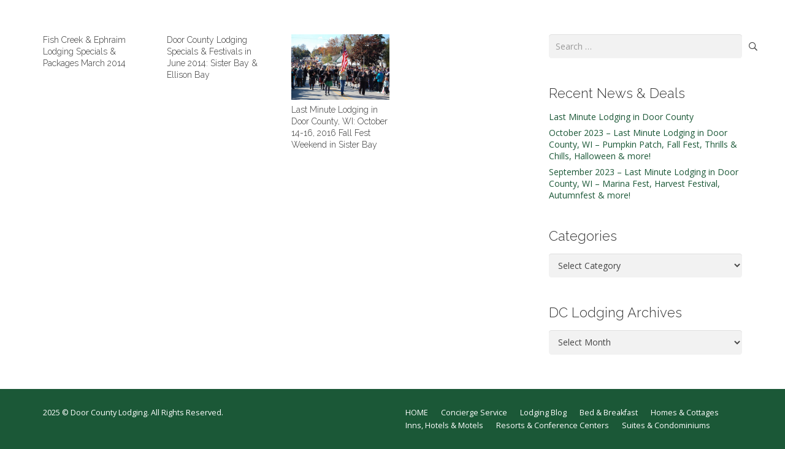

--- FILE ---
content_type: text/html; charset=UTF-8
request_url: https://www.doorcountylodging.com/tag/door-county-creamery/
body_size: 16782
content:
<!DOCTYPE HTML>
<html dir="ltr" lang="en" prefix="og: https://ogp.me/ns#">
<head>
	<meta charset="UTF-8">
	<title>door county creamery | Door County Lodging &amp; Resorts</title>

		<!-- All in One SEO 4.9.3 - aioseo.com -->
	<meta name="robots" content="max-image-preview:large" />
	<meta name="google-site-verification" content="i2_ZrQqcS-A1c478YUIaQ2HEF7eXNNTNySDvXcbHkAI" />
	<link rel="canonical" href="https://www.doorcountylodging.com/tag/door-county-creamery/" />
	<meta name="generator" content="All in One SEO (AIOSEO) 4.9.3" />
		<script type="application/ld+json" class="aioseo-schema">
			{"@context":"https:\/\/schema.org","@graph":[{"@type":"BreadcrumbList","@id":"https:\/\/www.doorcountylodging.com\/tag\/door-county-creamery\/#breadcrumblist","itemListElement":[{"@type":"ListItem","@id":"https:\/\/www.doorcountylodging.com#listItem","position":1,"name":"Home","item":"https:\/\/www.doorcountylodging.com","nextItem":{"@type":"ListItem","@id":"https:\/\/www.doorcountylodging.com\/tag\/door-county-creamery\/#listItem","name":"door county creamery"}},{"@type":"ListItem","@id":"https:\/\/www.doorcountylodging.com\/tag\/door-county-creamery\/#listItem","position":2,"name":"door county creamery","previousItem":{"@type":"ListItem","@id":"https:\/\/www.doorcountylodging.com#listItem","name":"Home"}}]},{"@type":"CollectionPage","@id":"https:\/\/www.doorcountylodging.com\/tag\/door-county-creamery\/#collectionpage","url":"https:\/\/www.doorcountylodging.com\/tag\/door-county-creamery\/","name":"door county creamery | Door County Lodging & Resorts","inLanguage":"en","isPartOf":{"@id":"https:\/\/www.doorcountylodging.com\/#website"},"breadcrumb":{"@id":"https:\/\/www.doorcountylodging.com\/tag\/door-county-creamery\/#breadcrumblist"}},{"@type":"Organization","@id":"https:\/\/www.doorcountylodging.com\/#organization","name":"Door County Lodging & Resorts","description":"Your Concierge to Lodging in Door County, Wisconsin","url":"https:\/\/www.doorcountylodging.com\/"},{"@type":"WebSite","@id":"https:\/\/www.doorcountylodging.com\/#website","url":"https:\/\/www.doorcountylodging.com\/","name":"Door County Lodging & Resorts","description":"Your Concierge to Lodging in Door County, Wisconsin","inLanguage":"en","publisher":{"@id":"https:\/\/www.doorcountylodging.com\/#organization"}}]}
		</script>
		<!-- All in One SEO -->

<link rel='dns-prefetch' href='//www.googletagmanager.com' />
<link rel='dns-prefetch' href='//fonts.googleapis.com' />
<link rel="alternate" type="application/rss+xml" title="Door County Lodging &amp; Resorts &raquo; Feed" href="https://www.doorcountylodging.com/feed/" />
<link rel="alternate" type="text/calendar" title="Door County Lodging &amp; Resorts &raquo; iCal Feed" href="https://www.doorcountylodging.com/events/?ical=1" />
<link rel="alternate" type="application/rss+xml" title="Door County Lodging &amp; Resorts &raquo; door county creamery Tag Feed" href="https://www.doorcountylodging.com/tag/door-county-creamery/feed/" />
<link rel="canonical" href="https://www.doorcountylodging.com/tag/door-county-creamery/" />
<meta name="viewport" content="width=device-width, initial-scale=1">
<meta name="theme-color" content="#f5f5f5">
<meta property="og:title" content="door county creamery | Door County Lodging &amp; Resorts">
<meta property="og:url" content="https://www.doorcountylodging.com/tag/door-county-creamery">
<meta property="og:locale" content="en">
<meta property="og:site_name" content="Door County Lodging &amp; Resorts">
<meta property="og:type" content="website">
<meta property="og:image" content="https://www.doorcountylodging.com/wp-content/uploads/2016/09/Fall-Fest-Parade-1024x681.jpg" itemprop="image">
<style id='wp-img-auto-sizes-contain-inline-css'>
img:is([sizes=auto i],[sizes^="auto," i]){contain-intrinsic-size:3000px 1500px}
/*# sourceURL=wp-img-auto-sizes-contain-inline-css */
</style>
<style id='wp-emoji-styles-inline-css'>

	img.wp-smiley, img.emoji {
		display: inline !important;
		border: none !important;
		box-shadow: none !important;
		height: 1em !important;
		width: 1em !important;
		margin: 0 0.07em !important;
		vertical-align: -0.1em !important;
		background: none !important;
		padding: 0 !important;
	}
/*# sourceURL=wp-emoji-styles-inline-css */
</style>
<link rel='stylesheet' id='wp-block-library-css' href='https://www.doorcountylodging.com/wp-includes/css/dist/block-library/style.min.css?ver=497bb48b4e1e6de7d5fbf483123d78a2' media='all' />
<style id='global-styles-inline-css'>
:root{--wp--preset--aspect-ratio--square: 1;--wp--preset--aspect-ratio--4-3: 4/3;--wp--preset--aspect-ratio--3-4: 3/4;--wp--preset--aspect-ratio--3-2: 3/2;--wp--preset--aspect-ratio--2-3: 2/3;--wp--preset--aspect-ratio--16-9: 16/9;--wp--preset--aspect-ratio--9-16: 9/16;--wp--preset--color--black: #000000;--wp--preset--color--cyan-bluish-gray: #abb8c3;--wp--preset--color--white: #ffffff;--wp--preset--color--pale-pink: #f78da7;--wp--preset--color--vivid-red: #cf2e2e;--wp--preset--color--luminous-vivid-orange: #ff6900;--wp--preset--color--luminous-vivid-amber: #fcb900;--wp--preset--color--light-green-cyan: #7bdcb5;--wp--preset--color--vivid-green-cyan: #00d084;--wp--preset--color--pale-cyan-blue: #8ed1fc;--wp--preset--color--vivid-cyan-blue: #0693e3;--wp--preset--color--vivid-purple: #9b51e0;--wp--preset--gradient--vivid-cyan-blue-to-vivid-purple: linear-gradient(135deg,rgb(6,147,227) 0%,rgb(155,81,224) 100%);--wp--preset--gradient--light-green-cyan-to-vivid-green-cyan: linear-gradient(135deg,rgb(122,220,180) 0%,rgb(0,208,130) 100%);--wp--preset--gradient--luminous-vivid-amber-to-luminous-vivid-orange: linear-gradient(135deg,rgb(252,185,0) 0%,rgb(255,105,0) 100%);--wp--preset--gradient--luminous-vivid-orange-to-vivid-red: linear-gradient(135deg,rgb(255,105,0) 0%,rgb(207,46,46) 100%);--wp--preset--gradient--very-light-gray-to-cyan-bluish-gray: linear-gradient(135deg,rgb(238,238,238) 0%,rgb(169,184,195) 100%);--wp--preset--gradient--cool-to-warm-spectrum: linear-gradient(135deg,rgb(74,234,220) 0%,rgb(151,120,209) 20%,rgb(207,42,186) 40%,rgb(238,44,130) 60%,rgb(251,105,98) 80%,rgb(254,248,76) 100%);--wp--preset--gradient--blush-light-purple: linear-gradient(135deg,rgb(255,206,236) 0%,rgb(152,150,240) 100%);--wp--preset--gradient--blush-bordeaux: linear-gradient(135deg,rgb(254,205,165) 0%,rgb(254,45,45) 50%,rgb(107,0,62) 100%);--wp--preset--gradient--luminous-dusk: linear-gradient(135deg,rgb(255,203,112) 0%,rgb(199,81,192) 50%,rgb(65,88,208) 100%);--wp--preset--gradient--pale-ocean: linear-gradient(135deg,rgb(255,245,203) 0%,rgb(182,227,212) 50%,rgb(51,167,181) 100%);--wp--preset--gradient--electric-grass: linear-gradient(135deg,rgb(202,248,128) 0%,rgb(113,206,126) 100%);--wp--preset--gradient--midnight: linear-gradient(135deg,rgb(2,3,129) 0%,rgb(40,116,252) 100%);--wp--preset--font-size--small: 13px;--wp--preset--font-size--medium: 20px;--wp--preset--font-size--large: 36px;--wp--preset--font-size--x-large: 42px;--wp--preset--spacing--20: 0.44rem;--wp--preset--spacing--30: 0.67rem;--wp--preset--spacing--40: 1rem;--wp--preset--spacing--50: 1.5rem;--wp--preset--spacing--60: 2.25rem;--wp--preset--spacing--70: 3.38rem;--wp--preset--spacing--80: 5.06rem;--wp--preset--shadow--natural: 6px 6px 9px rgba(0, 0, 0, 0.2);--wp--preset--shadow--deep: 12px 12px 50px rgba(0, 0, 0, 0.4);--wp--preset--shadow--sharp: 6px 6px 0px rgba(0, 0, 0, 0.2);--wp--preset--shadow--outlined: 6px 6px 0px -3px rgb(255, 255, 255), 6px 6px rgb(0, 0, 0);--wp--preset--shadow--crisp: 6px 6px 0px rgb(0, 0, 0);}:where(.is-layout-flex){gap: 0.5em;}:where(.is-layout-grid){gap: 0.5em;}body .is-layout-flex{display: flex;}.is-layout-flex{flex-wrap: wrap;align-items: center;}.is-layout-flex > :is(*, div){margin: 0;}body .is-layout-grid{display: grid;}.is-layout-grid > :is(*, div){margin: 0;}:where(.wp-block-columns.is-layout-flex){gap: 2em;}:where(.wp-block-columns.is-layout-grid){gap: 2em;}:where(.wp-block-post-template.is-layout-flex){gap: 1.25em;}:where(.wp-block-post-template.is-layout-grid){gap: 1.25em;}.has-black-color{color: var(--wp--preset--color--black) !important;}.has-cyan-bluish-gray-color{color: var(--wp--preset--color--cyan-bluish-gray) !important;}.has-white-color{color: var(--wp--preset--color--white) !important;}.has-pale-pink-color{color: var(--wp--preset--color--pale-pink) !important;}.has-vivid-red-color{color: var(--wp--preset--color--vivid-red) !important;}.has-luminous-vivid-orange-color{color: var(--wp--preset--color--luminous-vivid-orange) !important;}.has-luminous-vivid-amber-color{color: var(--wp--preset--color--luminous-vivid-amber) !important;}.has-light-green-cyan-color{color: var(--wp--preset--color--light-green-cyan) !important;}.has-vivid-green-cyan-color{color: var(--wp--preset--color--vivid-green-cyan) !important;}.has-pale-cyan-blue-color{color: var(--wp--preset--color--pale-cyan-blue) !important;}.has-vivid-cyan-blue-color{color: var(--wp--preset--color--vivid-cyan-blue) !important;}.has-vivid-purple-color{color: var(--wp--preset--color--vivid-purple) !important;}.has-black-background-color{background-color: var(--wp--preset--color--black) !important;}.has-cyan-bluish-gray-background-color{background-color: var(--wp--preset--color--cyan-bluish-gray) !important;}.has-white-background-color{background-color: var(--wp--preset--color--white) !important;}.has-pale-pink-background-color{background-color: var(--wp--preset--color--pale-pink) !important;}.has-vivid-red-background-color{background-color: var(--wp--preset--color--vivid-red) !important;}.has-luminous-vivid-orange-background-color{background-color: var(--wp--preset--color--luminous-vivid-orange) !important;}.has-luminous-vivid-amber-background-color{background-color: var(--wp--preset--color--luminous-vivid-amber) !important;}.has-light-green-cyan-background-color{background-color: var(--wp--preset--color--light-green-cyan) !important;}.has-vivid-green-cyan-background-color{background-color: var(--wp--preset--color--vivid-green-cyan) !important;}.has-pale-cyan-blue-background-color{background-color: var(--wp--preset--color--pale-cyan-blue) !important;}.has-vivid-cyan-blue-background-color{background-color: var(--wp--preset--color--vivid-cyan-blue) !important;}.has-vivid-purple-background-color{background-color: var(--wp--preset--color--vivid-purple) !important;}.has-black-border-color{border-color: var(--wp--preset--color--black) !important;}.has-cyan-bluish-gray-border-color{border-color: var(--wp--preset--color--cyan-bluish-gray) !important;}.has-white-border-color{border-color: var(--wp--preset--color--white) !important;}.has-pale-pink-border-color{border-color: var(--wp--preset--color--pale-pink) !important;}.has-vivid-red-border-color{border-color: var(--wp--preset--color--vivid-red) !important;}.has-luminous-vivid-orange-border-color{border-color: var(--wp--preset--color--luminous-vivid-orange) !important;}.has-luminous-vivid-amber-border-color{border-color: var(--wp--preset--color--luminous-vivid-amber) !important;}.has-light-green-cyan-border-color{border-color: var(--wp--preset--color--light-green-cyan) !important;}.has-vivid-green-cyan-border-color{border-color: var(--wp--preset--color--vivid-green-cyan) !important;}.has-pale-cyan-blue-border-color{border-color: var(--wp--preset--color--pale-cyan-blue) !important;}.has-vivid-cyan-blue-border-color{border-color: var(--wp--preset--color--vivid-cyan-blue) !important;}.has-vivid-purple-border-color{border-color: var(--wp--preset--color--vivid-purple) !important;}.has-vivid-cyan-blue-to-vivid-purple-gradient-background{background: var(--wp--preset--gradient--vivid-cyan-blue-to-vivid-purple) !important;}.has-light-green-cyan-to-vivid-green-cyan-gradient-background{background: var(--wp--preset--gradient--light-green-cyan-to-vivid-green-cyan) !important;}.has-luminous-vivid-amber-to-luminous-vivid-orange-gradient-background{background: var(--wp--preset--gradient--luminous-vivid-amber-to-luminous-vivid-orange) !important;}.has-luminous-vivid-orange-to-vivid-red-gradient-background{background: var(--wp--preset--gradient--luminous-vivid-orange-to-vivid-red) !important;}.has-very-light-gray-to-cyan-bluish-gray-gradient-background{background: var(--wp--preset--gradient--very-light-gray-to-cyan-bluish-gray) !important;}.has-cool-to-warm-spectrum-gradient-background{background: var(--wp--preset--gradient--cool-to-warm-spectrum) !important;}.has-blush-light-purple-gradient-background{background: var(--wp--preset--gradient--blush-light-purple) !important;}.has-blush-bordeaux-gradient-background{background: var(--wp--preset--gradient--blush-bordeaux) !important;}.has-luminous-dusk-gradient-background{background: var(--wp--preset--gradient--luminous-dusk) !important;}.has-pale-ocean-gradient-background{background: var(--wp--preset--gradient--pale-ocean) !important;}.has-electric-grass-gradient-background{background: var(--wp--preset--gradient--electric-grass) !important;}.has-midnight-gradient-background{background: var(--wp--preset--gradient--midnight) !important;}.has-small-font-size{font-size: var(--wp--preset--font-size--small) !important;}.has-medium-font-size{font-size: var(--wp--preset--font-size--medium) !important;}.has-large-font-size{font-size: var(--wp--preset--font-size--large) !important;}.has-x-large-font-size{font-size: var(--wp--preset--font-size--x-large) !important;}
/*# sourceURL=global-styles-inline-css */
</style>

<style id='classic-theme-styles-inline-css'>
/*! This file is auto-generated */
.wp-block-button__link{color:#fff;background-color:#32373c;border-radius:9999px;box-shadow:none;text-decoration:none;padding:calc(.667em + 2px) calc(1.333em + 2px);font-size:1.125em}.wp-block-file__button{background:#32373c;color:#fff;text-decoration:none}
/*# sourceURL=/wp-includes/css/classic-themes.min.css */
</style>
<link rel='stylesheet' id='contact-form-7-css' href='https://www.doorcountylodging.com/wp-content/plugins/contact-form-7/includes/css/styles.css?ver=6.1.4' media='all' />
<link rel='stylesheet' id='walwpf-datepicker-css-css' href='https://www.doorcountylodging.com/wp-content/plugins/date-time-picker-for-wpforms/assets/css/jquery.datetimepicker.min.css?ver=1.0.0' media='all' />
<link rel='stylesheet' id='amarancss-css' href='https://www.doorcountylodging.com/wp-content/plugins/vc-popup-notifications/css/jquery.amaran.css?ver=497bb48b4e1e6de7d5fbf483123d78a2' media='all' />
<link rel='stylesheet' id='amaranallthemecss-css' href='https://www.doorcountylodging.com/wp-content/plugins/vc-popup-notifications/css/theme/all-themes.css?ver=497bb48b4e1e6de7d5fbf483123d78a2' media='all' />
<link rel='stylesheet' id='fontawsomecss-css' href='https://www.doorcountylodging.com/wp-content/plugins/vc-popup-notifications/css/font-awsome.css?ver=497bb48b4e1e6de7d5fbf483123d78a2' media='all' />
<link rel='stylesheet' id='popupanimate-css' href='https://www.doorcountylodging.com/wp-content/plugins/vc-popup-notifications/css/animate.min.css?ver=497bb48b4e1e6de7d5fbf483123d78a2' media='all' />
<link rel='stylesheet' id='open-sanscss-css' href='https://fonts.googleapis.com/css?family=Open+Sans%3A400italic%2C600italic%2C400%2C600&#038;ver=497bb48b4e1e6de7d5fbf483123d78a2' media='all' />
<link rel='stylesheet' id='us-fonts-css' href='https://fonts.googleapis.com/css?family=Raleway%3A600%2C300%2C700%7COpen+Sans%3A400%2C700&#038;display=swap&#038;ver=497bb48b4e1e6de7d5fbf483123d78a2' media='all' />
<link rel='stylesheet' id='cn-public-css' href='//www.doorcountylodging.com/wp-content/plugins/connections-BAK/assets/dist/frontend/style.css?ver=10.4.66-1741815562' media='all' />
<link rel='stylesheet' id='cnt-profile-css' href='//www.doorcountylodging.com/wp-content/plugins/connections-BAK/templates/profile/profile.css?ver=3.0' media='all' />
<link rel='stylesheet' id='cnt-cmap-css' href='//www.doorcountylodging.com/wp-content/plugins/connections-cmap/cmap.min.css?ver=5.6' media='all' />
<style id='cnt-cmap-inline-css'>
/* cMap Template Customizer Custom Styles */
#cn-cmap .cn-list-row h2 .fn,
#cn-cmap .cn-list-row-alternate h2 .fn {
	color: #000;
}
#cn-cmap .cn-list-row,
#cn-cmap .cn-list-row-alternate {
	color: #000;
}
#cn-cmap span.contact-label,
#cn-cmap span.cn-relation-label,
#cn-cmap span.adr span.address-name,
#cn-cmap span.tel span.phone-name,
#cn-cmap span.email span.email-name,
#cn-cmap span.im-network span.im-name,
#cn-cmap span.link span.link-name,
#cn-cmap span.cn-date span.date-name {
	color: #000;
}
#cn-cmap .cn-list-row a,
#cn-cmap .cn-list-row a:visited,
#cn-cmap .cn-list-row-alternate a,
#cn-cmap .cn-list-row-alternate a:visited {
	color: #000;
}
#cn-cmap .cn-content-tray .cn-bio-tray,
#cn-cmap .cn-content-tray .cn-note-tray,
#cn-cmap .cn-content-tray .cn-gmap {
	background-color: #F1F1F1;
}
#cn-cmap .cn-content-tray {
	color: #000;
}
#cn-cmap .cn-content-tray a,
#cn-cmap .cn-content-tray a:visited {
	color: #000;
}
/*# sourceURL=cnt-cmap-inline-css */
</style>
<link rel='stylesheet' id='us-style-css' href='https://www.doorcountylodging.com/wp-content/themes/Impreza/css/style.min.css?ver=8.42' media='all' />
<link rel='stylesheet' id='us-tribe-events-css' href='https://www.doorcountylodging.com/wp-content/themes/Impreza/common/css/plugins/tribe-events.min.css?ver=8.42' media='all' />
<link rel='stylesheet' id='cn-brandicons-css' href='//www.doorcountylodging.com/wp-content/plugins/connections-BAK/assets/vendor/icomoon-brands/style.css?ver=10.4.66' media='all' />
<link rel='stylesheet' id='cn-chosen-css' href='//www.doorcountylodging.com/wp-content/plugins/connections-BAK/assets/vendor/chosen/chosen.min.css?ver=1.8.7' media='all' />
<script src="https://www.doorcountylodging.com/wp-includes/js/jquery/jquery.min.js?ver=3.7.1" id="jquery-core-js"></script>
<script src="//www.doorcountylodging.com/wp-content/plugins/revslider/sr6/assets/js/rbtools.min.js?ver=6.7.40" async id="tp-tools-js"></script>
<script src="//www.doorcountylodging.com/wp-content/plugins/revslider/sr6/assets/js/rs6.min.js?ver=6.7.40" async id="revmin-js"></script>
<script src="https://www.doorcountylodging.com/wp-content/plugins/vc-popup-notifications/js/jquery.amaran.js?ver=497bb48b4e1e6de7d5fbf483123d78a2" id="amaranjs-js"></script>

<!-- Google tag (gtag.js) snippet added by Site Kit -->
<!-- Google Analytics snippet added by Site Kit -->
<script src="https://www.googletagmanager.com/gtag/js?id=G-0NY2GPVVYM" id="google_gtagjs-js" async></script>
<script id="google_gtagjs-js-after">
window.dataLayer = window.dataLayer || [];function gtag(){dataLayer.push(arguments);}
gtag("set","linker",{"domains":["www.doorcountylodging.com"]});
gtag("js", new Date());
gtag("set", "developer_id.dZTNiMT", true);
gtag("config", "G-0NY2GPVVYM");
//# sourceURL=google_gtagjs-js-after
</script>
<script></script><link rel="https://api.w.org/" href="https://www.doorcountylodging.com/wp-json/" /><link rel="alternate" title="JSON" type="application/json" href="https://www.doorcountylodging.com/wp-json/wp/v2/tags/492" /><link rel="EditURI" type="application/rsd+xml" title="RSD" href="https://www.doorcountylodging.com/xmlrpc.php?rsd" />

<meta name="generator" content="Site Kit by Google 1.170.0" /><meta name="tec-api-version" content="v1"><meta name="tec-api-origin" content="https://www.doorcountylodging.com"><link rel="alternate" href="https://www.doorcountylodging.com/wp-json/tribe/events/v1/events/?tags=door-county-creamery" />		<script id="us_add_no_touch">
			if ( ! /Android|webOS|iPhone|iPad|iPod|BlackBerry|IEMobile|Opera Mini/i.test( navigator.userAgent ) ) {
				document.documentElement.classList.add( "no-touch" );
			}
		</script>
				<script id="us_color_scheme_switch_class">
			if ( document.cookie.includes( "us_color_scheme_switch_is_on=true" ) ) {
				document.documentElement.classList.add( "us-color-scheme-on" );
			}
		</script>
		<meta name="generator" content="Powered by WPBakery Page Builder - drag and drop page builder for WordPress."/>
<meta name="generator" content="Powered by Slider Revolution 6.7.40 - responsive, Mobile-Friendly Slider Plugin for WordPress with comfortable drag and drop interface." />
<link rel="icon" href="https://www.doorcountylodging.com/wp-content/uploads/2018/02/lodging-icon-100x100.png" sizes="32x32" />
<link rel="icon" href="https://www.doorcountylodging.com/wp-content/uploads/2018/02/lodging-icon.png" sizes="192x192" />
<link rel="apple-touch-icon" href="https://www.doorcountylodging.com/wp-content/uploads/2018/02/lodging-icon.png" />
<meta name="msapplication-TileImage" content="https://www.doorcountylodging.com/wp-content/uploads/2018/02/lodging-icon.png" />
<script>function setREVStartSize(e){
			//window.requestAnimationFrame(function() {
				window.RSIW = window.RSIW===undefined ? window.innerWidth : window.RSIW;
				window.RSIH = window.RSIH===undefined ? window.innerHeight : window.RSIH;
				try {
					var pw = document.getElementById(e.c).parentNode.offsetWidth,
						newh;
					pw = pw===0 || isNaN(pw) || (e.l=="fullwidth" || e.layout=="fullwidth") ? window.RSIW : pw;
					e.tabw = e.tabw===undefined ? 0 : parseInt(e.tabw);
					e.thumbw = e.thumbw===undefined ? 0 : parseInt(e.thumbw);
					e.tabh = e.tabh===undefined ? 0 : parseInt(e.tabh);
					e.thumbh = e.thumbh===undefined ? 0 : parseInt(e.thumbh);
					e.tabhide = e.tabhide===undefined ? 0 : parseInt(e.tabhide);
					e.thumbhide = e.thumbhide===undefined ? 0 : parseInt(e.thumbhide);
					e.mh = e.mh===undefined || e.mh=="" || e.mh==="auto" ? 0 : parseInt(e.mh,0);
					if(e.layout==="fullscreen" || e.l==="fullscreen")
						newh = Math.max(e.mh,window.RSIH);
					else{
						e.gw = Array.isArray(e.gw) ? e.gw : [e.gw];
						for (var i in e.rl) if (e.gw[i]===undefined || e.gw[i]===0) e.gw[i] = e.gw[i-1];
						e.gh = e.el===undefined || e.el==="" || (Array.isArray(e.el) && e.el.length==0)? e.gh : e.el;
						e.gh = Array.isArray(e.gh) ? e.gh : [e.gh];
						for (var i in e.rl) if (e.gh[i]===undefined || e.gh[i]===0) e.gh[i] = e.gh[i-1];
											
						var nl = new Array(e.rl.length),
							ix = 0,
							sl;
						e.tabw = e.tabhide>=pw ? 0 : e.tabw;
						e.thumbw = e.thumbhide>=pw ? 0 : e.thumbw;
						e.tabh = e.tabhide>=pw ? 0 : e.tabh;
						e.thumbh = e.thumbhide>=pw ? 0 : e.thumbh;
						for (var i in e.rl) nl[i] = e.rl[i]<window.RSIW ? 0 : e.rl[i];
						sl = nl[0];
						for (var i in nl) if (sl>nl[i] && nl[i]>0) { sl = nl[i]; ix=i;}
						var m = pw>(e.gw[ix]+e.tabw+e.thumbw) ? 1 : (pw-(e.tabw+e.thumbw)) / (e.gw[ix]);
						newh =  (e.gh[ix] * m) + (e.tabh + e.thumbh);
					}
					var el = document.getElementById(e.c);
					if (el!==null && el) el.style.height = newh+"px";
					el = document.getElementById(e.c+"_wrapper");
					if (el!==null && el) {
						el.style.height = newh+"px";
						el.style.display = "block";
					}
				} catch(e){
					console.log("Failure at Presize of Slider:" + e)
				}
			//});
		  };</script>
<noscript><style> .wpb_animate_when_almost_visible { opacity: 1; }</style></noscript>		<style id="us-icon-fonts">@font-face{font-display:swap;font-style:normal;font-family:"fontawesome";font-weight:900;src:url("https://www.doorcountylodging.com/wp-content/themes/Impreza/fonts/fa-solid-900.woff2?ver=8.42") format("woff2")}.fas{font-family:"fontawesome";font-weight:900}@font-face{font-display:swap;font-style:normal;font-family:"fontawesome";font-weight:400;src:url("https://www.doorcountylodging.com/wp-content/themes/Impreza/fonts/fa-regular-400.woff2?ver=8.42") format("woff2")}.far{font-family:"fontawesome";font-weight:400}@font-face{font-display:swap;font-style:normal;font-family:"fontawesome";font-weight:300;src:url("https://www.doorcountylodging.com/wp-content/themes/Impreza/fonts/fa-light-300.woff2?ver=8.42") format("woff2")}.fal{font-family:"fontawesome";font-weight:300}@font-face{font-display:swap;font-style:normal;font-family:"Font Awesome 5 Duotone";font-weight:900;src:url("https://www.doorcountylodging.com/wp-content/themes/Impreza/fonts/fa-duotone-900.woff2?ver=8.42") format("woff2")}.fad{font-family:"Font Awesome 5 Duotone";font-weight:900}.fad{position:relative}.fad:before{position:absolute}.fad:after{opacity:0.4}@font-face{font-display:swap;font-style:normal;font-family:"Font Awesome 5 Brands";font-weight:400;src:url("https://www.doorcountylodging.com/wp-content/themes/Impreza/fonts/fa-brands-400.woff2?ver=8.42") format("woff2")}.fab{font-family:"Font Awesome 5 Brands";font-weight:400}@font-face{font-display:block;font-style:normal;font-family:"Material Icons";font-weight:400;src:url("https://www.doorcountylodging.com/wp-content/themes/Impreza/fonts/material-icons.woff2?ver=8.42") format("woff2")}.material-icons{font-family:"Material Icons";font-weight:400}</style>
				<style id="us-theme-options-css">:root{--color-header-middle-bg:#c8c8c8;--color-header-middle-bg-grad:#c8c8c8;--color-header-middle-text:#1b5837;--color-header-middle-text-hover:#000;--color-header-transparent-bg:transparent;--color-header-transparent-bg-grad:transparent;--color-header-transparent-text:#fff;--color-header-transparent-text-hover:#fff;--color-chrome-toolbar:#f5f5f5;--color-header-top-bg:#1b5837;--color-header-top-bg-grad:#1b5837;--color-header-top-text:#ddd;--color-header-top-text-hover:#fff;--color-header-top-transparent-bg:rgba(0,0,0,0.2);--color-header-top-transparent-bg-grad:rgba(0,0,0,0.2);--color-header-top-transparent-text:rgba(255,255,255,0.66);--color-header-top-transparent-text-hover:#fff;--color-content-bg:#fff;--color-content-bg-grad:#fff;--color-content-bg-alt:#f2f2f2;--color-content-bg-alt-grad:#f2f2f2;--color-content-border:#e5e5e5;--color-content-heading:#363636;--color-content-heading-grad:#363636;--color-content-text:#444;--color-content-link:#1b5837;--color-content-link-hover:#1b5837;--color-content-primary:#1b5837;--color-content-primary-grad:#1b5837;--color-content-secondary:#1b5837;--color-content-secondary-grad:#1b5837;--color-content-faded:#999;--color-content-overlay:rgba(0,0,0,0.75);--color-content-overlay-grad:rgba(0,0,0,0.75);--color-alt-content-bg:#f2f2f2;--color-alt-content-bg-grad:#f2f2f2;--color-alt-content-bg-alt:#fff;--color-alt-content-bg-alt-grad:#fff;--color-alt-content-border:#ddd;--color-alt-content-heading:#000;--color-alt-content-heading-grad:#000;--color-alt-content-text:#444;--color-alt-content-link:#000;--color-alt-content-link-hover:#1b5837;--color-alt-content-primary:#000;--color-alt-content-primary-grad:#000;--color-alt-content-secondary:#1b5837;--color-alt-content-secondary-grad:#1b5837;--color-alt-content-faded:#999;--color-alt-content-overlay:#e95095;--color-alt-content-overlay-grad:linear-gradient(135deg,#e95095,rgba(233,80,149,0.75));--color-footer-bg:#1b5837;--color-footer-bg-grad:#1b5837;--color-footer-bg-alt:#c41b2e;--color-footer-bg-alt-grad:#c41b2e;--color-footer-border:#333;--color-footer-heading:#ccc;--color-footer-heading-grad:#ccc;--color-footer-text:#fff;--color-footer-link:#fff;--color-footer-link-hover:#000;--color-subfooter-bg:#c41b2e;--color-subfooter-bg-grad:#c41b2e;--color-subfooter-bg-alt:#222;--color-subfooter-bg-alt-grad:#222;--color-subfooter-border:#333;--color-subfooter-heading:#ccc;--color-subfooter-heading-grad:#ccc;--color-subfooter-text:#666;--color-subfooter-link:#ccc;--color-subfooter-link-hover:#fff;--color-content-primary-faded:rgba(27,88,55,0.15);--box-shadow:0 5px 15px rgba(0,0,0,.15);--box-shadow-up:0 -5px 15px rgba(0,0,0,.15);--site-canvas-width:1240px;--site-content-width:1140px;--site-sidebar-width:27.66%;--text-block-margin-bottom:0rem;--focus-outline-width:2px}.has-content-primary-color{color:var(--color-content-primary)}.has-content-primary-background-color{background:var(--color-content-primary-grad)}.has-content-secondary-color{color:var(--color-content-secondary)}.has-content-secondary-background-color{background:var(--color-content-secondary-grad)}.has-content-heading-color{color:var(--color-content-heading)}.has-content-heading-background-color{background:var(--color-content-heading-grad)}.has-content-text-color{color:var(--color-content-text)}.has-content-text-background-color{background:var(--color-content-text-grad)}.has-content-faded-color{color:var(--color-content-faded)}.has-content-faded-background-color{background:var(--color-content-faded-grad)}.has-content-border-color{color:var(--color-content-border)}.has-content-border-background-color{background:var(--color-content-border-grad)}.has-content-bg-alt-color{color:var(--color-content-bg-alt)}.has-content-bg-alt-background-color{background:var(--color-content-bg-alt-grad)}.has-content-bg-color{color:var(--color-content-bg)}.has-content-bg-background-color{background:var(--color-content-bg-grad)}:root{--font-family:"Open Sans";--font-size:14px;--font-weight:400;--bold-font-weight:700;--h1-font-family:Raleway,sans-serif;--h1-font-size:28px;--h1-line-height:1.4;--h1-font-weight:300;--h1-bold-font-weight:700;--h1-text-transform:none;--h1-font-style:normal;--h1-letter-spacing:0;--h1-margin-bottom:1.5rem;--h2-font-family:var(--h1-font-family);--h2-font-size:22px;--h2-line-height:1.4;--h2-font-weight:var(--h1-font-weight);--h2-bold-font-weight:var(--h1-bold-font-weight);--h2-text-transform:var(--h1-text-transform);--h2-font-style:var(--h1-font-style);--h2-letter-spacing:0;--h2-margin-bottom:1.5rem;--h3-font-family:var(--h1-font-family);--h3-font-size:18px;--h3-line-height:1.4;--h3-font-weight:var(--h1-font-weight);--h3-bold-font-weight:var(--h1-bold-font-weight);--h3-text-transform:var(--h1-text-transform);--h3-font-style:var(--h1-font-style);--h3-letter-spacing:0;--h3-margin-bottom:1.5rem;--h4-font-family:var(--h1-font-family);--h4-font-size:22px;--h4-line-height:1.4;--h4-font-weight:var(--h1-font-weight);--h4-bold-font-weight:var(--h1-bold-font-weight);--h4-text-transform:var(--h1-text-transform);--h4-font-style:var(--h1-font-style);--h4-letter-spacing:0;--h4-margin-bottom:1.5rem;--h5-font-family:var(--h1-font-family);--h5-font-size:20px;--h5-line-height:1.4;--h5-font-weight:var(--h1-font-weight);--h5-bold-font-weight:var(--h1-bold-font-weight);--h5-text-transform:var(--h1-text-transform);--h5-font-style:var(--h1-font-style);--h5-letter-spacing:0;--h5-margin-bottom:1.5rem;--h6-font-family:var(--h1-font-family);--h6-font-size:18px;--h6-line-height:1.4;--h6-font-weight:var(--h1-font-weight);--h6-bold-font-weight:var(--h1-bold-font-weight);--h6-text-transform:var(--h1-text-transform);--h6-font-style:var(--h1-font-style);--h6-letter-spacing:0;--h6-margin-bottom:1.5rem}h1{font-family:var(--h1-font-family,inherit);font-weight:var(--h1-font-weight,inherit);font-size:var(--h1-font-size,inherit);font-style:var(--h1-font-style,inherit);line-height:var(--h1-line-height,1.4);letter-spacing:var(--h1-letter-spacing,inherit);text-transform:var(--h1-text-transform,inherit);margin-bottom:var(--h1-margin-bottom,1.5rem)}h1>strong{font-weight:var(--h1-bold-font-weight,bold)}h2{font-family:var(--h2-font-family,inherit);font-weight:var(--h2-font-weight,inherit);font-size:var(--h2-font-size,inherit);font-style:var(--h2-font-style,inherit);line-height:var(--h2-line-height,1.4);letter-spacing:var(--h2-letter-spacing,inherit);text-transform:var(--h2-text-transform,inherit);margin-bottom:var(--h2-margin-bottom,1.5rem)}h2>strong{font-weight:var(--h2-bold-font-weight,bold)}h3{font-family:var(--h3-font-family,inherit);font-weight:var(--h3-font-weight,inherit);font-size:var(--h3-font-size,inherit);font-style:var(--h3-font-style,inherit);line-height:var(--h3-line-height,1.4);letter-spacing:var(--h3-letter-spacing,inherit);text-transform:var(--h3-text-transform,inherit);margin-bottom:var(--h3-margin-bottom,1.5rem)}h3>strong{font-weight:var(--h3-bold-font-weight,bold)}h4{font-family:var(--h4-font-family,inherit);font-weight:var(--h4-font-weight,inherit);font-size:var(--h4-font-size,inherit);font-style:var(--h4-font-style,inherit);line-height:var(--h4-line-height,1.4);letter-spacing:var(--h4-letter-spacing,inherit);text-transform:var(--h4-text-transform,inherit);margin-bottom:var(--h4-margin-bottom,1.5rem)}h4>strong{font-weight:var(--h4-bold-font-weight,bold)}h5{font-family:var(--h5-font-family,inherit);font-weight:var(--h5-font-weight,inherit);font-size:var(--h5-font-size,inherit);font-style:var(--h5-font-style,inherit);line-height:var(--h5-line-height,1.4);letter-spacing:var(--h5-letter-spacing,inherit);text-transform:var(--h5-text-transform,inherit);margin-bottom:var(--h5-margin-bottom,1.5rem)}h5>strong{font-weight:var(--h5-bold-font-weight,bold)}h6{font-family:var(--h6-font-family,inherit);font-weight:var(--h6-font-weight,inherit);font-size:var(--h6-font-size,inherit);font-style:var(--h6-font-style,inherit);line-height:var(--h6-line-height,1.4);letter-spacing:var(--h6-letter-spacing,inherit);text-transform:var(--h6-text-transform,inherit);margin-bottom:var(--h6-margin-bottom,1.5rem)}h6>strong{font-weight:var(--h6-bold-font-weight,bold)}body{background:#1b5837}@media (max-width:1210px){.l-main .aligncenter{max-width:calc(100vw - 5rem)}}@media (min-width:1381px){.l-subheader{--padding-inline:2.5rem}.l-section{--padding-inline:2.5rem}body.usb_preview .hide_on_default{opacity:0.25!important}.vc_hidden-lg,body:not(.usb_preview) .hide_on_default{display:none!important}.default_align_left{text-align:left;justify-content:flex-start}.default_align_right{text-align:right;justify-content:flex-end}.default_align_center{text-align:center;justify-content:center}.w-hwrapper.default_align_center>*{margin-left:calc( var(--hwrapper-gap,1.2rem) / 2 );margin-right:calc( var(--hwrapper-gap,1.2rem) / 2 )}.default_align_justify{justify-content:space-between}.w-hwrapper>.default_align_justify,.default_align_justify>.w-btn{width:100%}*:not(.w-hwrapper:not(.wrap))>.w-btn-wrapper:not([class*="default_align_none"]):not(.align_none){display:block;margin-inline-end:0}}@media (min-width:1025px) and (max-width:1380px){.l-subheader{--padding-inline:2.5rem}.l-section{--padding-inline:2.5rem}body.usb_preview .hide_on_laptops{opacity:0.25!important}.vc_hidden-md,body:not(.usb_preview) .hide_on_laptops{display:none!important}.laptops_align_left{text-align:left;justify-content:flex-start}.laptops_align_right{text-align:right;justify-content:flex-end}.laptops_align_center{text-align:center;justify-content:center}.w-hwrapper.laptops_align_center>*{margin-left:calc( var(--hwrapper-gap,1.2rem) / 2 );margin-right:calc( var(--hwrapper-gap,1.2rem) / 2 )}.laptops_align_justify{justify-content:space-between}.w-hwrapper>.laptops_align_justify,.laptops_align_justify>.w-btn{width:100%}*:not(.w-hwrapper:not(.wrap))>.w-btn-wrapper:not([class*="laptops_align_none"]):not(.align_none){display:block;margin-inline-end:0}.g-cols.via_grid[style*="--laptops-columns-gap"]{gap:var(--laptops-columns-gap,3rem)}}@media (min-width:601px) and (max-width:1024px){.l-subheader{--padding-inline:1rem}.l-section{--padding-inline:2.5rem}body.usb_preview .hide_on_tablets{opacity:0.25!important}.vc_hidden-sm,body:not(.usb_preview) .hide_on_tablets{display:none!important}.tablets_align_left{text-align:left;justify-content:flex-start}.tablets_align_right{text-align:right;justify-content:flex-end}.tablets_align_center{text-align:center;justify-content:center}.w-hwrapper.tablets_align_center>*{margin-left:calc( var(--hwrapper-gap,1.2rem) / 2 );margin-right:calc( var(--hwrapper-gap,1.2rem) / 2 )}.tablets_align_justify{justify-content:space-between}.w-hwrapper>.tablets_align_justify,.tablets_align_justify>.w-btn{width:100%}*:not(.w-hwrapper:not(.wrap))>.w-btn-wrapper:not([class*="tablets_align_none"]):not(.align_none){display:block;margin-inline-end:0}.g-cols.via_grid[style*="--tablets-columns-gap"]{gap:var(--tablets-columns-gap,3rem)}}@media (max-width:600px){.l-subheader{--padding-inline:1rem}.l-section{--padding-inline:1.5rem}body.usb_preview .hide_on_mobiles{opacity:0.25!important}.vc_hidden-xs,body:not(.usb_preview) .hide_on_mobiles{display:none!important}.mobiles_align_left{text-align:left;justify-content:flex-start}.mobiles_align_right{text-align:right;justify-content:flex-end}.mobiles_align_center{text-align:center;justify-content:center}.w-hwrapper.mobiles_align_center>*{margin-left:calc( var(--hwrapper-gap,1.2rem) / 2 );margin-right:calc( var(--hwrapper-gap,1.2rem) / 2 )}.mobiles_align_justify{justify-content:space-between}.w-hwrapper>.mobiles_align_justify,.mobiles_align_justify>.w-btn{width:100%}.w-hwrapper.stack_on_mobiles{display:block}.w-hwrapper.stack_on_mobiles>:not(script){display:block;margin:0 0 var(--hwrapper-gap,1.2rem)}.w-hwrapper.stack_on_mobiles>:last-child{margin-bottom:0}*:not(.w-hwrapper:not(.wrap))>.w-btn-wrapper:not([class*="mobiles_align_none"]):not(.align_none){display:block;margin-inline-end:0}.g-cols.via_grid[style*="--mobiles-columns-gap"]{gap:var(--mobiles-columns-gap,1.5rem)}}@media (max-width:600px){.g-cols.type_default>div[class*="vc_col-xs-"]{margin-top:1rem;margin-bottom:1rem}.g-cols>div:not([class*="vc_col-xs-"]){width:100%;margin:0 0 1.5rem}.g-cols.reversed>div:last-of-type{order:-1}.g-cols.type_boxes>div,.g-cols.reversed>div:first-child,.g-cols:not(.reversed)>div:last-child,.g-cols>div.has_bg_color{margin-bottom:0}.vc_col-xs-1{width:8.3333%}.vc_col-xs-2{width:16.6666%}.vc_col-xs-1\/5{width:20%}.vc_col-xs-3{width:25%}.vc_col-xs-4{width:33.3333%}.vc_col-xs-2\/5{width:40%}.vc_col-xs-5{width:41.6666%}.vc_col-xs-6{width:50%}.vc_col-xs-7{width:58.3333%}.vc_col-xs-3\/5{width:60%}.vc_col-xs-8{width:66.6666%}.vc_col-xs-9{width:75%}.vc_col-xs-4\/5{width:80%}.vc_col-xs-10{width:83.3333%}.vc_col-xs-11{width:91.6666%}.vc_col-xs-12{width:100%}.vc_col-xs-offset-0{margin-left:0}.vc_col-xs-offset-1{margin-left:8.3333%}.vc_col-xs-offset-2{margin-left:16.6666%}.vc_col-xs-offset-1\/5{margin-left:20%}.vc_col-xs-offset-3{margin-left:25%}.vc_col-xs-offset-4{margin-left:33.3333%}.vc_col-xs-offset-2\/5{margin-left:40%}.vc_col-xs-offset-5{margin-left:41.6666%}.vc_col-xs-offset-6{margin-left:50%}.vc_col-xs-offset-7{margin-left:58.3333%}.vc_col-xs-offset-3\/5{margin-left:60%}.vc_col-xs-offset-8{margin-left:66.6666%}.vc_col-xs-offset-9{margin-left:75%}.vc_col-xs-offset-4\/5{margin-left:80%}.vc_col-xs-offset-10{margin-left:83.3333%}.vc_col-xs-offset-11{margin-left:91.6666%}.vc_col-xs-offset-12{margin-left:100%}}@media (min-width:601px){.vc_col-sm-1{width:8.3333%}.vc_col-sm-2{width:16.6666%}.vc_col-sm-1\/5{width:20%}.vc_col-sm-3{width:25%}.vc_col-sm-4{width:33.3333%}.vc_col-sm-2\/5{width:40%}.vc_col-sm-5{width:41.6666%}.vc_col-sm-6{width:50%}.vc_col-sm-7{width:58.3333%}.vc_col-sm-3\/5{width:60%}.vc_col-sm-8{width:66.6666%}.vc_col-sm-9{width:75%}.vc_col-sm-4\/5{width:80%}.vc_col-sm-10{width:83.3333%}.vc_col-sm-11{width:91.6666%}.vc_col-sm-12{width:100%}.vc_col-sm-offset-0{margin-left:0}.vc_col-sm-offset-1{margin-left:8.3333%}.vc_col-sm-offset-2{margin-left:16.6666%}.vc_col-sm-offset-1\/5{margin-left:20%}.vc_col-sm-offset-3{margin-left:25%}.vc_col-sm-offset-4{margin-left:33.3333%}.vc_col-sm-offset-2\/5{margin-left:40%}.vc_col-sm-offset-5{margin-left:41.6666%}.vc_col-sm-offset-6{margin-left:50%}.vc_col-sm-offset-7{margin-left:58.3333%}.vc_col-sm-offset-3\/5{margin-left:60%}.vc_col-sm-offset-8{margin-left:66.6666%}.vc_col-sm-offset-9{margin-left:75%}.vc_col-sm-offset-4\/5{margin-left:80%}.vc_col-sm-offset-10{margin-left:83.3333%}.vc_col-sm-offset-11{margin-left:91.6666%}.vc_col-sm-offset-12{margin-left:100%}}@media (min-width:1025px){.vc_col-md-1{width:8.3333%}.vc_col-md-2{width:16.6666%}.vc_col-md-1\/5{width:20%}.vc_col-md-3{width:25%}.vc_col-md-4{width:33.3333%}.vc_col-md-2\/5{width:40%}.vc_col-md-5{width:41.6666%}.vc_col-md-6{width:50%}.vc_col-md-7{width:58.3333%}.vc_col-md-3\/5{width:60%}.vc_col-md-8{width:66.6666%}.vc_col-md-9{width:75%}.vc_col-md-4\/5{width:80%}.vc_col-md-10{width:83.3333%}.vc_col-md-11{width:91.6666%}.vc_col-md-12{width:100%}.vc_col-md-offset-0{margin-left:0}.vc_col-md-offset-1{margin-left:8.3333%}.vc_col-md-offset-2{margin-left:16.6666%}.vc_col-md-offset-1\/5{margin-left:20%}.vc_col-md-offset-3{margin-left:25%}.vc_col-md-offset-4{margin-left:33.3333%}.vc_col-md-offset-2\/5{margin-left:40%}.vc_col-md-offset-5{margin-left:41.6666%}.vc_col-md-offset-6{margin-left:50%}.vc_col-md-offset-7{margin-left:58.3333%}.vc_col-md-offset-3\/5{margin-left:60%}.vc_col-md-offset-8{margin-left:66.6666%}.vc_col-md-offset-9{margin-left:75%}.vc_col-md-offset-4\/5{margin-left:80%}.vc_col-md-offset-10{margin-left:83.3333%}.vc_col-md-offset-11{margin-left:91.6666%}.vc_col-md-offset-12{margin-left:100%}}@media (min-width:1381px){.vc_col-lg-1{width:8.3333%}.vc_col-lg-2{width:16.6666%}.vc_col-lg-1\/5{width:20%}.vc_col-lg-3{width:25%}.vc_col-lg-4{width:33.3333%}.vc_col-lg-2\/5{width:40%}.vc_col-lg-5{width:41.6666%}.vc_col-lg-6{width:50%}.vc_col-lg-7{width:58.3333%}.vc_col-lg-3\/5{width:60%}.vc_col-lg-8{width:66.6666%}.vc_col-lg-9{width:75%}.vc_col-lg-4\/5{width:80%}.vc_col-lg-10{width:83.3333%}.vc_col-lg-11{width:91.6666%}.vc_col-lg-12{width:100%}.vc_col-lg-offset-0{margin-left:0}.vc_col-lg-offset-1{margin-left:8.3333%}.vc_col-lg-offset-2{margin-left:16.6666%}.vc_col-lg-offset-1\/5{margin-left:20%}.vc_col-lg-offset-3{margin-left:25%}.vc_col-lg-offset-4{margin-left:33.3333%}.vc_col-lg-offset-2\/5{margin-left:40%}.vc_col-lg-offset-5{margin-left:41.6666%}.vc_col-lg-offset-6{margin-left:50%}.vc_col-lg-offset-7{margin-left:58.3333%}.vc_col-lg-offset-3\/5{margin-left:60%}.vc_col-lg-offset-8{margin-left:66.6666%}.vc_col-lg-offset-9{margin-left:75%}.vc_col-lg-offset-4\/5{margin-left:80%}.vc_col-lg-offset-10{margin-left:83.3333%}.vc_col-lg-offset-11{margin-left:91.6666%}.vc_col-lg-offset-12{margin-left:100%}}@media (min-width:601px) and (max-width:1024px){.g-cols.via_flex.type_default>div[class*="vc_col-md-"],.g-cols.via_flex.type_default>div[class*="vc_col-lg-"]{margin-top:1rem;margin-bottom:1rem}}@media (min-width:1025px) and (max-width:1380px){.g-cols.via_flex.type_default>div[class*="vc_col-lg-"]{margin-top:1rem;margin-bottom:1rem}}div[class|="vc_col"].stretched{container-type:inline-size}@container (width >= calc(100cqw - 2rem)) and (min-width:calc(768px - 2rem)){.g-cols.via_flex.type_default>div[class|="vc_col"].stretched>.vc_column-inner{margin:-1rem}}@media (max-width:767px){.l-canvas{overflow:hidden}.g-cols.stacking_default.reversed>div:last-of-type{order:-1}.g-cols.stacking_default.via_flex>div:not([class*="vc_col-xs"]){width:100%;margin:0 0 1.5rem}.g-cols.stacking_default.via_grid.mobiles-cols_1{grid-template-columns:100%}.g-cols.stacking_default.via_flex.type_boxes>div,.g-cols.stacking_default.via_flex.reversed>div:first-child,.g-cols.stacking_default.via_flex:not(.reversed)>div:last-child,.g-cols.stacking_default.via_flex>div.has_bg_color{margin-bottom:0}.g-cols.stacking_default.via_flex.type_default>.wpb_column.stretched{margin-left:-1rem;margin-right:-1rem}.g-cols.stacking_default.via_grid.mobiles-cols_1>.wpb_column.stretched,.g-cols.stacking_default.via_flex.type_boxes>.wpb_column.stretched{margin-left:var(--margin-inline-stretch);margin-right:var(--margin-inline-stretch)}.vc_column-inner.type_sticky>.wpb_wrapper,.vc_column_container.type_sticky>.vc_column-inner{top:0!important}}@media (min-width:768px){body:not(.rtl) .l-section.for_sidebar.at_left>div>.l-sidebar,.rtl .l-section.for_sidebar.at_right>div>.l-sidebar{order:-1}.vc_column_container.type_sticky>.vc_column-inner,.vc_column-inner.type_sticky>.wpb_wrapper{position:-webkit-sticky;position:sticky}.l-section.type_sticky{position:-webkit-sticky;position:sticky;top:0;z-index:21;transition:top 0.3s cubic-bezier(.78,.13,.15,.86) 0.1s}.header_hor .l-header.post_fixed.sticky_auto_hide{z-index:22}.admin-bar .l-section.type_sticky{top:32px}.l-section.type_sticky>.l-section-h{transition:padding-top 0.3s}.header_hor .l-header.pos_fixed:not(.down)~.l-main .l-section.type_sticky:not(:first-of-type){top:var(--header-sticky-height)}.admin-bar.header_hor .l-header.pos_fixed:not(.down)~.l-main .l-section.type_sticky:not(:first-of-type){top:calc( var(--header-sticky-height) + 32px )}.header_hor .l-header.pos_fixed.sticky:not(.down)~.l-main .l-section.type_sticky:first-of-type>.l-section-h{padding-top:var(--header-sticky-height)}.header_hor.headerinpos_bottom .l-header.pos_fixed.sticky:not(.down)~.l-main .l-section.type_sticky:first-of-type>.l-section-h{padding-bottom:var(--header-sticky-height)!important}}@media (max-width:600px){.w-form-row.for_submit[style*=btn-size-mobiles] .w-btn{font-size:var(--btn-size-mobiles)!important}}:focus-visible,input[type=checkbox]:focus-visible + i,input[type=checkbox]:focus-visible~.w-color-switch-box,.w-nav-arrow:focus-visible::before,.woocommerce-mini-cart-item:has(:focus-visible),.w-filter-item-value.w-btn:has(:focus-visible){outline-width:var(--focus-outline-width,2px );outline-style:solid;outline-offset:2px;outline-color:var(--color-content-primary)}.w-toplink,.w-header-show{background:rgba(0,0,0,0.3)}.no-touch .w-toplink.active:hover,.no-touch .w-header-show:hover{background:var(--color-content-primary-grad)}button[type=submit]:not(.w-btn),input[type=submit]:not(.w-btn),.us-nav-style_1>*,.navstyle_1>.owl-nav button,.us-btn-style_1{font-family:var(--font-family);font-style:normal;text-transform:uppercase;font-size:inherit;line-height:1.2!important;font-weight:700;letter-spacing:0em;padding:0.8em 1.8em;transition-duration:.3s;border-radius:0.3em;transition-timing-function:ease;--btn-height:calc(1.2em + 2 * 0.8em);background:#1b5837;border-color:transparent;border-image:none;color:#ffffff!important}button[type=submit]:not(.w-btn):before,input[type=submit]:not(.w-btn),.us-nav-style_1>*:before,.navstyle_1>.owl-nav button:before,.us-btn-style_1:before{border-width:2px}.no-touch button[type=submit]:not(.w-btn):hover,.no-touch input[type=submit]:not(.w-btn):hover,.w-filter-item-value.us-btn-style_1:has(input:checked),.us-nav-style_1>span.current,.no-touch .us-nav-style_1>a:hover,.no-touch .navstyle_1>.owl-nav button:hover,.no-touch .us-btn-style_1:hover{background:#1b5837;border-color:transparent;border-image:none;color:#ffffff!important}.us-btn-style_1{overflow:hidden;position:relative;-webkit-transform:translateZ(0)}.us-btn-style_1>*{position:relative;z-index:1}.no-touch .us-btn-style_1:hover{background:#1b5837}.us-btn-style_1::after{content:"";position:absolute;transition-duration:inherit;transition-timing-function:inherit;top:0;left:0;right:0;height:0;border-radius:inherit;transition-property:height;background:#1b5837}.w-filter-item-value.us-btn-style_1:has(input:checked)::after,.no-touch .us-btn-style_1:hover::after{height:100%}.us-nav-style_2>*,.navstyle_2>.owl-nav button,.us-btn-style_2{font-family:var(--font-family);font-style:normal;text-transform:uppercase;font-size:inherit;line-height:1.2!important;font-weight:700;letter-spacing:0em;padding:0.8em 1.8em;transition-duration:.3s;border-radius:0.3em;transition-timing-function:ease;--btn-height:calc(1.2em + 2 * 0.8em);background:#e5e5e5;border-color:transparent;border-image:none;color:#444!important}.us-nav-style_2>*:before,.navstyle_2>.owl-nav button:before,.us-btn-style_2:before{border-width:2px}.w-filter-item-value.us-btn-style_2:has(input:checked),.us-nav-style_2>span.current,.no-touch .us-nav-style_2>a:hover,.no-touch .navstyle_2>.owl-nav button:hover,.no-touch .us-btn-style_2:hover{background:rgba(0,0,0,0.05);border-color:transparent;border-image:none;color:#444!important}.us-btn-style_2{overflow:hidden;position:relative;-webkit-transform:translateZ(0)}.us-btn-style_2>*{position:relative;z-index:1}.no-touch .us-btn-style_2:hover{background:#e5e5e5}.us-btn-style_2::after{content:"";position:absolute;transition-duration:inherit;transition-timing-function:inherit;top:0;left:0;right:0;height:0;border-radius:inherit;transition-property:height;background:rgba(0,0,0,0.05)}.w-filter-item-value.us-btn-style_2:has(input:checked)::after,.no-touch .us-btn-style_2:hover::after{height:100%}.us-nav-style_3>*,.navstyle_3>.owl-nav button,.us-btn-style_3{font-family:var(--font-family);font-style:normal;text-transform:uppercase;font-size:inherit;line-height:1.2!important;font-weight:700;letter-spacing:0em;padding:0.8em 1.8em;transition-duration:.3s;border-radius:0.3em;transition-timing-function:ease;--btn-height:calc(1.2em + 2 * 0.8em);background:transparent;border-color:#e5e5e5;border-image:none;color:#444!important}.us-nav-style_3>*:before,.navstyle_3>.owl-nav button:before,.us-btn-style_3:before{border-width:2px}.w-filter-item-value.us-btn-style_3:has(input:checked),.us-nav-style_3>span.current,.no-touch .us-nav-style_3>a:hover,.no-touch .navstyle_3>.owl-nav button:hover,.no-touch .us-btn-style_3:hover{background:#e5e5e5;border-color:#e5e5e5;border-image:none;color:#444!important}.us-btn-style_3{overflow:hidden;position:relative;-webkit-transform:translateZ(0)}.us-btn-style_3>*{position:relative;z-index:1}.no-touch .us-btn-style_3:hover{background:transparent}.us-btn-style_3::after{content:"";position:absolute;transition-duration:inherit;transition-timing-function:inherit;top:0;left:0;right:0;height:0;border-radius:inherit;transition-property:height;background:#e5e5e5}.w-filter-item-value.us-btn-style_3:has(input:checked)::after,.no-touch .us-btn-style_3:hover::after{height:100%}.us-nav-style_4>*,.navstyle_4>.owl-nav button,.us-btn-style_4{font-family:var(--font-family);font-style:normal;text-transform:uppercase;font-size:inherit;line-height:1.2!important;font-weight:700;letter-spacing:0em;padding:0.8em 1.8em;transition-duration:.3s;border-radius:0.3em;transition-timing-function:ease;--btn-height:calc(1.2em + 2 * 0.8em);background:#1b5837;border-color:transparent;border-image:none;color:#ffffff!important}.us-nav-style_4>*:before,.navstyle_4>.owl-nav button:before,.us-btn-style_4:before{border-width:2px}.w-filter-item-value.us-btn-style_4:has(input:checked),.us-nav-style_4>span.current,.no-touch .us-nav-style_4>a:hover,.no-touch .navstyle_4>.owl-nav button:hover,.no-touch .us-btn-style_4:hover{background:rgba(0,0,0,0.15);border-color:transparent;border-image:none;color:#ffffff!important}.us-btn-style_4{overflow:hidden;position:relative;-webkit-transform:translateZ(0)}.us-btn-style_4>*{position:relative;z-index:1}.no-touch .us-btn-style_4:hover{background:#1b5837}.us-btn-style_4::after{content:"";position:absolute;transition-duration:inherit;transition-timing-function:inherit;top:0;left:0;right:0;height:0;border-radius:inherit;transition-property:height;background:rgba(0,0,0,0.15)}.w-filter-item-value.us-btn-style_4:has(input:checked)::after,.no-touch .us-btn-style_4:hover::after{height:100%}:root{--inputs-font-family:inherit;--inputs-font-size:1rem;--inputs-font-weight:400;--inputs-letter-spacing:0em;--inputs-text-transform:none;--inputs-height:2.8rem;--inputs-padding:0.8rem;--inputs-checkbox-size:1.5em;--inputs-border-width:0px;--inputs-border-radius:0.3rem;--inputs-background:var(--color-content-bg-alt);--inputs-border-color:var(--color-content-border);--inputs-text-color:var(--color-content-text);--inputs-box-shadow:0px 1px 0px 0px rgba(0,0,0,0.08) inset;--inputs-focus-background:var(--color-content-bg-alt);--inputs-focus-border-color:var(--color-content-border);--inputs-focus-text-color:var(--color-content-text);--inputs-focus-box-shadow:0px 0px 0px 2px var(--color-content-primary)}.color_alternate input:not([type=submit]),.color_alternate textarea,.color_alternate select,.color_alternate .move_label .w-form-row-label{background:var(--color-alt-content-bg-alt-grad)}.color_footer-top input:not([type=submit]),.color_footer-top textarea,.color_footer-top select,.color_footer-top .w-form-row.move_label .w-form-row-label{background:var(--color-subfooter-bg-alt-grad)}.color_footer-bottom input:not([type=submit]),.color_footer-bottom textarea,.color_footer-bottom select,.color_footer-bottom .w-form-row.move_label .w-form-row-label{background:var(--color-footer-bg-alt-grad)}.color_alternate input:not([type=submit]),.color_alternate textarea,.color_alternate select{border-color:var(--color-alt-content-border)}.color_footer-top input:not([type=submit]),.color_footer-top textarea,.color_footer-top select{border-color:var(--color-subfooter-border)}.color_footer-bottom input:not([type=submit]),.color_footer-bottom textarea,.color_footer-bottom select{border-color:var(--color-footer-border)}.color_alternate input:not([type=submit]),.color_alternate textarea,.color_alternate select,.color_alternate .w-form-row-field>i,.color_alternate .w-form-row-field:after,.color_alternate .widget_search form:after,.color_footer-top input:not([type=submit]),.color_footer-top textarea,.color_footer-top select,.color_footer-top .w-form-row-field>i,.color_footer-top .w-form-row-field:after,.color_footer-top .widget_search form:after,.color_footer-bottom input:not([type=submit]),.color_footer-bottom textarea,.color_footer-bottom select,.color_footer-bottom .w-form-row-field>i,.color_footer-bottom .w-form-row-field:after,.color_footer-bottom .widget_search form:after{color:inherit}.leaflet-default-icon-path{background-image:url(https://www.doorcountylodging.com/wp-content/themes/Impreza/common/css/vendor/images/marker-icon.png)}@media (max-width:1380px){.owl-carousel.arrows-hor-pos_on_sides_outside .owl-nav button{transform:none}}</style>
				<style id="us-custom-css">.w-contacts-item-value{font-size:medium}span.wpcf7-list-item{display:block}.dcnews{background-color:#c8c8c8}.field-value label{color:#1b5837}.field-value span.value a:visited,.field-value span.value a:link{color:#04539b ;text-decoration:none}.listing-thumbnail{pointer-events:none;cursor:default}.l-footer{font-size:0.9rem;line-height:1.5rem}</style>
		<style id="us-design-options-css">.us_custom_eb849559{text-align:center!important}.us_custom_f03ee871{text-align:right!important}</style><link rel='stylesheet' id='rs-plugin-settings-css' href='//www.doorcountylodging.com/wp-content/plugins/revslider/sr6/assets/css/rs6.css?ver=6.7.40' media='all' />
<style id='rs-plugin-settings-inline-css'>
.tp-caption a{color:#ff7302;text-shadow:none;-webkit-transition:all 0.2s ease-out;-moz-transition:all 0.2s ease-out;-o-transition:all 0.2s ease-out;-ms-transition:all 0.2s ease-out}.tp-caption a:hover{color:#ffa902}
/*# sourceURL=rs-plugin-settings-inline-css */
</style>
</head>
<body data-rsssl=1 class="archive tag tag-door-county-creamery tag-492 wp-embed-responsive wp-theme-Impreza l-body Impreza_8.42 us-core_8.42 header_none headerinpos_top state_default tribe-no-js wpb-js-composer js-comp-ver-8.7.2 vc_responsive" itemscope itemtype="https://schema.org/WebPage">

<div class="l-canvas type_wide">
	<main id="page-content" class="l-main" itemprop="mainContentOfPage">
	<section class="l-section height_auto for_sidebar at_right"><div class="l-section-h"><div class="l-content"><div class="vc_column-inner">	<section class="l-section height_medium">
		<div class="l-section-h i-cf">

			<div class="w-grid us_post_list for_current_wp_query apply_url_params type_grid layout_blog_1 cols_4 pagination_numbered preload_style_spinner" id="us_post_list_v9a3" style="--columns:4;--gap:1.5rem;"><style>@media (max-width:1024px){#us_post_list_v9a3{--columns:2!important}}@media (max-width:600px){#us_post_list_v9a3{--columns:1!important}}.layout_blog_1 .w-grid-item-h{}.layout_blog_1 .usg_post_image_1{margin-bottom:0.5rem!important}.layout_blog_1 .usg_post_title_1{font-size:1rem!important}</style><div class="w-grid-list">	<article class="w-grid-item size_1x1 post-2907 post type-post status-publish format-standard hentry category-door-county-lodging-news tag-applecreek-resort tag-door-community-auditorium tag-door-county-creamery tag-eagle-harbor-inn tag-ephraim tag-fish-creek tag-homestead-suites tag-lavender-spa tag-lodgings-at-pioneer tag-settlement-courtyard-inn" data-id="2907">
		<div class="w-grid-item-h">
						<h2 class="w-post-elm post_title usg_post_title_1 entry-title color_link_inherit"><a href="https://www.doorcountylodging.com/2014/02/fish-creek-ephraim-lodging-specials/">Fish Creek &#038; Ephraim Lodging Specials &#038; Packages March 2014</a></h2>		</div>
			</article>
	<article class="w-grid-item size_1x1 post-3168 post type-post status-publish format-standard hentry category-door-county-arts category-door-county-dining category-festivals-events category-door-county-lodging-news category-pet-friendly-lodging tag-alley-bar tag-bay-shore-outfitters tag-birchwood-lodge tag-coachlite-inn tag-concerts-in-the-park tag-country-house-resort tag-creek-cottage tag-david-hatch tag-death-folk tag-dog-friendly tag-door-county tag-door-county-creamery tag-door-peninsula-winery tag-ellison-bay tag-gills-rock tag-jeanne-kuhns tag-jess-holland tag-katie-dahl tag-lakehouse-rentals tag-live-music tag-lynn-gudmundsen tag-marybeth-mattson tag-nick-hoover tag-norcic-lodge tag-olde-ellison-bay-days tag-open-hearth-lodge tag-parkside-inn tag-pet-friendly tag-scandinavian-lodge tag-shoreline-resort tag-sip-savor tag-sister-bay tag-sister-bay-bowl tag-small-forest tag-sup tag-uncork-summer" data-id="3168">
		<div class="w-grid-item-h">
						<h2 class="w-post-elm post_title usg_post_title_1 entry-title color_link_inherit"><a href="https://www.doorcountylodging.com/2014/06/door-county-lodging-specials/">Door County Lodging Specials &#038; Festivals in June 2014: Sister Bay &#038; Ellison Bay</a></h2>		</div>
			</article>
	<article class="w-grid-item size_1x1 post-8483 post type-post status-publish format-standard has-post-thumbnail hentry category-uncategorized tag-baileys-harbor tag-door-county tag-door-county-creamery tag-door-county-north tag-egg-harbor tag-ellison-bay tag-ephraim tag-fall-colors tag-fall-fest tag-fish-creek tag-gills-rock tag-live-music tag-sister-bay tag-sturgeon-bay tag-wisconsin" data-id="8483">
		<div class="w-grid-item-h">
						<div class="w-post-elm post_image usg_post_image_1 stretched"><a href="https://www.doorcountylodging.com/2016/09/last-minute-lodging-in-door-county-wi-october-14-16-2016-fall-fest-weekend/" aria-label="Last Minute Lodging in Door County, WI: October 14-16, 2016 Fall Fest Weekend in Sister Bay"><img width="1024" height="681" src="https://www.doorcountylodging.com/wp-content/uploads/2016/09/Fall-Fest-Parade-1024x681.jpg" class="attachment-large size-large wp-post-image" alt="" decoding="async" fetchpriority="high" srcset="https://www.doorcountylodging.com/wp-content/uploads/2016/09/Fall-Fest-Parade-1024x681.jpg 1024w, https://www.doorcountylodging.com/wp-content/uploads/2016/09/Fall-Fest-Parade-300x199.jpg 300w, https://www.doorcountylodging.com/wp-content/uploads/2016/09/Fall-Fest-Parade-768x511.jpg 768w, https://www.doorcountylodging.com/wp-content/uploads/2016/09/Fall-Fest-Parade-600x400.jpg 600w, https://www.doorcountylodging.com/wp-content/uploads/2016/09/Fall-Fest-Parade-150x100.jpg 150w, https://www.doorcountylodging.com/wp-content/uploads/2016/09/Fall-Fest-Parade-500x332.jpg 500w" sizes="(max-width: 1024px) 100vw, 1024px" /></a></div><h2 class="w-post-elm post_title usg_post_title_1 entry-title color_link_inherit"><a href="https://www.doorcountylodging.com/2016/09/last-minute-lodging-in-door-county-wi-october-14-16-2016-fall-fest-weekend/">Last Minute Lodging in Door County, WI: October 14-16, 2016 Fall Fest Weekend in Sister Bay</a></h2>		</div>
			</article>
</div><div class="g-loadmore hidden"><div class="g-preloader type_1"><div></div></div></div><div class="w-grid-list-json hidden" onclick='return {&quot;max_num_pages&quot;:1,&quot;paginationBase&quot;:&quot;page&quot;,&quot;pagination&quot;:&quot;numbered&quot;,&quot;paged&quot;:1,&quot;ajaxData&quot;:{&quot;us_ajax_list_pagination&quot;:1,&quot;us_ajax_list_index&quot;:0,&quot;found_posts&quot;:3,&quot;list_filters&quot;:&quot;[]&quot;,&quot;page_args&quot;:{&quot;page_type&quot;:&quot;archive&quot;,&quot;taxonomy_type&quot;:&quot;post_tag&quot;}},&quot;facetedFilter&quot;:{&quot;query_args_unfiltered&quot;:&quot;{\&quot;ignore_sticky_posts\&quot;:true,\&quot;post__not_in\&quot;:[],\&quot;tax_query\&quot;:[],\&quot;meta_query\&quot;:[],\&quot;posts_per_page\&quot;:null,\&quot;paged\&quot;:1,\&quot;apply_list_url_params\&quot;:true,\&quot;tag\&quot;:\&quot;door-county-creamery\&quot;,\&quot;error\&quot;:\&quot;\&quot;,\&quot;m\&quot;:\&quot;\&quot;,\&quot;p\&quot;:0,\&quot;post_parent\&quot;:\&quot;\&quot;,\&quot;subpost\&quot;:\&quot;\&quot;,\&quot;subpost_id\&quot;:\&quot;\&quot;,\&quot;attachment\&quot;:\&quot;\&quot;,\&quot;attachment_id\&quot;:0,\&quot;name\&quot;:\&quot;\&quot;,\&quot;pagename\&quot;:\&quot;\&quot;,\&quot;page_id\&quot;:0,\&quot;second\&quot;:\&quot;\&quot;,\&quot;minute\&quot;:\&quot;\&quot;,\&quot;hour\&quot;:\&quot;\&quot;,\&quot;day\&quot;:0,\&quot;monthnum\&quot;:0,\&quot;year\&quot;:0,\&quot;w\&quot;:0,\&quot;category_name\&quot;:\&quot;\&quot;,\&quot;cat\&quot;:\&quot;\&quot;,\&quot;tag_id\&quot;:492,\&quot;author\&quot;:\&quot;\&quot;,\&quot;author_name\&quot;:\&quot;\&quot;,\&quot;feed\&quot;:\&quot;\&quot;,\&quot;tb\&quot;:\&quot;\&quot;,\&quot;meta_key\&quot;:\&quot;\&quot;,\&quot;meta_value\&quot;:\&quot;\&quot;,\&quot;preview\&quot;:\&quot;\&quot;,\&quot;s\&quot;:\&quot;\&quot;,\&quot;sentence\&quot;:\&quot;\&quot;,\&quot;title\&quot;:\&quot;\&quot;,\&quot;fields\&quot;:\&quot;all\&quot;,\&quot;menu_order\&quot;:\&quot;\&quot;,\&quot;embed\&quot;:\&quot;\&quot;,\&quot;category__in\&quot;:[],\&quot;category__not_in\&quot;:[],\&quot;category__and\&quot;:[],\&quot;post__in\&quot;:[],\&quot;post_name__in\&quot;:[],\&quot;tag__in\&quot;:[],\&quot;tag__not_in\&quot;:[],\&quot;tag__and\&quot;:[],\&quot;tag_slug__in\&quot;:[\&quot;door-county-creamery\&quot;],\&quot;tag_slug__and\&quot;:[],\&quot;post_parent__in\&quot;:[],\&quot;post_parent__not_in\&quot;:[],\&quot;author__in\&quot;:[],\&quot;author__not_in\&quot;:[],\&quot;search_columns\&quot;:[],\&quot;post_type\&quot;:[\&quot;tribe_events\&quot;,\&quot;post\&quot;],\&quot;suppress_filters\&quot;:false,\&quot;cache_results\&quot;:true,\&quot;update_post_term_cache\&quot;:true,\&quot;update_menu_item_cache\&quot;:false,\&quot;lazy_load_term_meta\&quot;:true,\&quot;update_post_meta_cache\&quot;:true,\&quot;nopaging\&quot;:false,\&quot;comments_per_page\&quot;:\&quot;50\&quot;,\&quot;no_found_rows\&quot;:false,\&quot;order\&quot;:\&quot;DESC\&quot;,\&quot;post_status\&quot;:\&quot;publish\&quot;}&quot;},&quot;ajaxUrl&quot;:&quot;https:\/\/www.doorcountylodging.com\/tag\/door-county-creamery\/&quot;}'></div></div>
		</div>
	</section>
	</div></div><div class="l-sidebar"><div class="vc_column-inner"><div id="search-2" class="widget widget_search"><form role="search" method="get" class="search-form" action="https://www.doorcountylodging.com/">
				<label>
					<span class="screen-reader-text">Search for:</span>
					<input type="search" class="search-field" placeholder="Search &hellip;" value="" name="s" />
				</label>
				<input type="submit" class="search-submit" value="Search" />
			</form></div>
		<div id="recent-posts-2" class="widget widget_recent_entries">
		<h3 class="widgettitle">Recent News &#038; Deals</h3>
		<ul>
											<li>
					<a href="https://www.doorcountylodging.com/2024/01/door-county-last-minute-lodging/">Last Minute Lodging in Door County</a>
									</li>
											<li>
					<a href="https://www.doorcountylodging.com/2023/09/october-2023-last-minute-lodging-in-door-county-wi-pumpkin-patch-fall-fest-thrills-chills-halloween-more/">October 2023 &#8211; Last Minute Lodging in Door County, WI &#8211; Pumpkin Patch, Fall Fest, Thrills &#038; Chills, Halloween &#038; more!</a>
									</li>
											<li>
					<a href="https://www.doorcountylodging.com/2023/08/september-2023-last-minute-lodging-in-door-county-wi-marina-fest-harvest-festival-autumnfest-more/">September 2023 &#8211; Last Minute Lodging in Door County, WI &#8211; Marina Fest, Harvest Festival, Autumnfest &#038; more!</a>
									</li>
					</ul>

		</div><div id="categories-2" class="widget widget_categories"><h3 class="widgettitle">Categories</h3><form action="https://www.doorcountylodging.com" method="get"><label class="screen-reader-text" for="cat">Categories</label><select  name='cat' id='cat' class='postform'>
	<option value='-1'>Select Category</option>
	<option class="level-0" value="1711">*Covid Related News</option>
	<option class="level-0" value="412">Arts &amp; Entertainment</option>
	<option class="level-0" value="433">Dining</option>
	<option class="level-0" value="49">Exploring &amp; Tour</option>
	<option class="level-0" value="1350">Family-Friendly</option>
	<option class="level-0" value="69">Festivals &amp; Events</option>
	<option class="level-0" value="1455">Holidays</option>
	<option class="level-0" value="1031">Last Minute Lodging</option>
	<option class="level-0" value="7">Lodging News</option>
	<option class="level-0" value="1578">Lodging Special</option>
	<option class="level-0" value="454">Pet Friendly Lodging</option>
	<option class="level-0" value="38">Sports</option>
	<option class="level-0" value="1">Uncategorized</option>
</select>
</form><script>
( ( dropdownId ) => {
	const dropdown = document.getElementById( dropdownId );
	function onSelectChange() {
		setTimeout( () => {
			if ( 'escape' === dropdown.dataset.lastkey ) {
				return;
			}
			if ( dropdown.value && parseInt( dropdown.value ) > 0 && dropdown instanceof HTMLSelectElement ) {
				dropdown.parentElement.submit();
			}
		}, 250 );
	}
	function onKeyUp( event ) {
		if ( 'Escape' === event.key ) {
			dropdown.dataset.lastkey = 'escape';
		} else {
			delete dropdown.dataset.lastkey;
		}
	}
	function onClick() {
		delete dropdown.dataset.lastkey;
	}
	dropdown.addEventListener( 'keyup', onKeyUp );
	dropdown.addEventListener( 'click', onClick );
	dropdown.addEventListener( 'change', onSelectChange );
})( "cat" );

//# sourceURL=WP_Widget_Categories%3A%3Awidget
</script>
</div><div id="archives-2" class="widget widget_archive"><h3 class="widgettitle">DC Lodging Archives</h3>		<label class="screen-reader-text" for="archives-dropdown-2">DC Lodging Archives</label>
		<select id="archives-dropdown-2" name="archive-dropdown">
			
			<option value="">Select Month</option>
				<option value='https://www.doorcountylodging.com/2024/01/'> January 2024 </option>
	<option value='https://www.doorcountylodging.com/2023/09/'> September 2023 </option>
	<option value='https://www.doorcountylodging.com/2023/08/'> August 2023 </option>
	<option value='https://www.doorcountylodging.com/2023/05/'> May 2023 </option>
	<option value='https://www.doorcountylodging.com/2023/04/'> April 2023 </option>
	<option value='https://www.doorcountylodging.com/2023/03/'> March 2023 </option>
	<option value='https://www.doorcountylodging.com/2023/01/'> January 2023 </option>
	<option value='https://www.doorcountylodging.com/2022/12/'> December 2022 </option>
	<option value='https://www.doorcountylodging.com/2022/10/'> October 2022 </option>
	<option value='https://www.doorcountylodging.com/2022/09/'> September 2022 </option>
	<option value='https://www.doorcountylodging.com/2022/08/'> August 2022 </option>
	<option value='https://www.doorcountylodging.com/2022/07/'> July 2022 </option>
	<option value='https://www.doorcountylodging.com/2022/05/'> May 2022 </option>
	<option value='https://www.doorcountylodging.com/2022/04/'> April 2022 </option>
	<option value='https://www.doorcountylodging.com/2022/03/'> March 2022 </option>
	<option value='https://www.doorcountylodging.com/2022/02/'> February 2022 </option>
	<option value='https://www.doorcountylodging.com/2022/01/'> January 2022 </option>
	<option value='https://www.doorcountylodging.com/2021/11/'> November 2021 </option>
	<option value='https://www.doorcountylodging.com/2021/09/'> September 2021 </option>
	<option value='https://www.doorcountylodging.com/2021/08/'> August 2021 </option>
	<option value='https://www.doorcountylodging.com/2021/07/'> July 2021 </option>
	<option value='https://www.doorcountylodging.com/2021/06/'> June 2021 </option>
	<option value='https://www.doorcountylodging.com/2021/04/'> April 2021 </option>
	<option value='https://www.doorcountylodging.com/2021/03/'> March 2021 </option>
	<option value='https://www.doorcountylodging.com/2021/02/'> February 2021 </option>
	<option value='https://www.doorcountylodging.com/2021/01/'> January 2021 </option>
	<option value='https://www.doorcountylodging.com/2020/12/'> December 2020 </option>
	<option value='https://www.doorcountylodging.com/2020/11/'> November 2020 </option>
	<option value='https://www.doorcountylodging.com/2020/10/'> October 2020 </option>
	<option value='https://www.doorcountylodging.com/2020/09/'> September 2020 </option>
	<option value='https://www.doorcountylodging.com/2020/08/'> August 2020 </option>
	<option value='https://www.doorcountylodging.com/2020/07/'> July 2020 </option>
	<option value='https://www.doorcountylodging.com/2020/06/'> June 2020 </option>
	<option value='https://www.doorcountylodging.com/2020/05/'> May 2020 </option>
	<option value='https://www.doorcountylodging.com/2020/03/'> March 2020 </option>
	<option value='https://www.doorcountylodging.com/2020/02/'> February 2020 </option>
	<option value='https://www.doorcountylodging.com/2020/01/'> January 2020 </option>
	<option value='https://www.doorcountylodging.com/2019/12/'> December 2019 </option>
	<option value='https://www.doorcountylodging.com/2019/11/'> November 2019 </option>
	<option value='https://www.doorcountylodging.com/2019/10/'> October 2019 </option>
	<option value='https://www.doorcountylodging.com/2019/09/'> September 2019 </option>
	<option value='https://www.doorcountylodging.com/2019/08/'> August 2019 </option>
	<option value='https://www.doorcountylodging.com/2019/07/'> July 2019 </option>
	<option value='https://www.doorcountylodging.com/2019/06/'> June 2019 </option>
	<option value='https://www.doorcountylodging.com/2019/05/'> May 2019 </option>
	<option value='https://www.doorcountylodging.com/2019/04/'> April 2019 </option>
	<option value='https://www.doorcountylodging.com/2019/03/'> March 2019 </option>
	<option value='https://www.doorcountylodging.com/2019/02/'> February 2019 </option>
	<option value='https://www.doorcountylodging.com/2019/01/'> January 2019 </option>
	<option value='https://www.doorcountylodging.com/2018/12/'> December 2018 </option>
	<option value='https://www.doorcountylodging.com/2018/11/'> November 2018 </option>
	<option value='https://www.doorcountylodging.com/2018/10/'> October 2018 </option>
	<option value='https://www.doorcountylodging.com/2018/09/'> September 2018 </option>
	<option value='https://www.doorcountylodging.com/2018/08/'> August 2018 </option>
	<option value='https://www.doorcountylodging.com/2018/07/'> July 2018 </option>
	<option value='https://www.doorcountylodging.com/2018/06/'> June 2018 </option>
	<option value='https://www.doorcountylodging.com/2018/05/'> May 2018 </option>
	<option value='https://www.doorcountylodging.com/2018/04/'> April 2018 </option>
	<option value='https://www.doorcountylodging.com/2018/03/'> March 2018 </option>
	<option value='https://www.doorcountylodging.com/2018/02/'> February 2018 </option>
	<option value='https://www.doorcountylodging.com/2018/01/'> January 2018 </option>
	<option value='https://www.doorcountylodging.com/2017/12/'> December 2017 </option>
	<option value='https://www.doorcountylodging.com/2017/11/'> November 2017 </option>
	<option value='https://www.doorcountylodging.com/2017/10/'> October 2017 </option>
	<option value='https://www.doorcountylodging.com/2017/09/'> September 2017 </option>
	<option value='https://www.doorcountylodging.com/2017/08/'> August 2017 </option>
	<option value='https://www.doorcountylodging.com/2017/07/'> July 2017 </option>
	<option value='https://www.doorcountylodging.com/2017/06/'> June 2017 </option>
	<option value='https://www.doorcountylodging.com/2017/05/'> May 2017 </option>
	<option value='https://www.doorcountylodging.com/2017/04/'> April 2017 </option>
	<option value='https://www.doorcountylodging.com/2017/03/'> March 2017 </option>
	<option value='https://www.doorcountylodging.com/2017/02/'> February 2017 </option>
	<option value='https://www.doorcountylodging.com/2017/01/'> January 2017 </option>
	<option value='https://www.doorcountylodging.com/2016/12/'> December 2016 </option>
	<option value='https://www.doorcountylodging.com/2016/11/'> November 2016 </option>
	<option value='https://www.doorcountylodging.com/2016/10/'> October 2016 </option>
	<option value='https://www.doorcountylodging.com/2016/09/'> September 2016 </option>
	<option value='https://www.doorcountylodging.com/2016/08/'> August 2016 </option>
	<option value='https://www.doorcountylodging.com/2016/07/'> July 2016 </option>
	<option value='https://www.doorcountylodging.com/2016/06/'> June 2016 </option>
	<option value='https://www.doorcountylodging.com/2016/05/'> May 2016 </option>
	<option value='https://www.doorcountylodging.com/2016/04/'> April 2016 </option>
	<option value='https://www.doorcountylodging.com/2016/03/'> March 2016 </option>
	<option value='https://www.doorcountylodging.com/2016/02/'> February 2016 </option>
	<option value='https://www.doorcountylodging.com/2016/01/'> January 2016 </option>
	<option value='https://www.doorcountylodging.com/2015/12/'> December 2015 </option>
	<option value='https://www.doorcountylodging.com/2015/11/'> November 2015 </option>
	<option value='https://www.doorcountylodging.com/2015/10/'> October 2015 </option>
	<option value='https://www.doorcountylodging.com/2015/09/'> September 2015 </option>
	<option value='https://www.doorcountylodging.com/2015/08/'> August 2015 </option>
	<option value='https://www.doorcountylodging.com/2015/07/'> July 2015 </option>
	<option value='https://www.doorcountylodging.com/2015/06/'> June 2015 </option>
	<option value='https://www.doorcountylodging.com/2015/05/'> May 2015 </option>
	<option value='https://www.doorcountylodging.com/2015/04/'> April 2015 </option>
	<option value='https://www.doorcountylodging.com/2015/03/'> March 2015 </option>
	<option value='https://www.doorcountylodging.com/2015/02/'> February 2015 </option>
	<option value='https://www.doorcountylodging.com/2015/01/'> January 2015 </option>
	<option value='https://www.doorcountylodging.com/2014/12/'> December 2014 </option>
	<option value='https://www.doorcountylodging.com/2014/11/'> November 2014 </option>
	<option value='https://www.doorcountylodging.com/2014/10/'> October 2014 </option>
	<option value='https://www.doorcountylodging.com/2014/09/'> September 2014 </option>
	<option value='https://www.doorcountylodging.com/2014/07/'> July 2014 </option>
	<option value='https://www.doorcountylodging.com/2014/06/'> June 2014 </option>
	<option value='https://www.doorcountylodging.com/2014/05/'> May 2014 </option>
	<option value='https://www.doorcountylodging.com/2014/04/'> April 2014 </option>
	<option value='https://www.doorcountylodging.com/2014/03/'> March 2014 </option>
	<option value='https://www.doorcountylodging.com/2014/02/'> February 2014 </option>
	<option value='https://www.doorcountylodging.com/2014/01/'> January 2014 </option>
	<option value='https://www.doorcountylodging.com/2013/12/'> December 2013 </option>
	<option value='https://www.doorcountylodging.com/2013/11/'> November 2013 </option>
	<option value='https://www.doorcountylodging.com/2013/09/'> September 2013 </option>
	<option value='https://www.doorcountylodging.com/2013/08/'> August 2013 </option>
	<option value='https://www.doorcountylodging.com/2013/06/'> June 2013 </option>
	<option value='https://www.doorcountylodging.com/2013/05/'> May 2013 </option>
	<option value='https://www.doorcountylodging.com/2013/04/'> April 2013 </option>
	<option value='https://www.doorcountylodging.com/2013/03/'> March 2013 </option>
	<option value='https://www.doorcountylodging.com/2013/02/'> February 2013 </option>
	<option value='https://www.doorcountylodging.com/2013/01/'> January 2013 </option>
	<option value='https://www.doorcountylodging.com/2012/12/'> December 2012 </option>
	<option value='https://www.doorcountylodging.com/2012/11/'> November 2012 </option>
	<option value='https://www.doorcountylodging.com/2012/10/'> October 2012 </option>
	<option value='https://www.doorcountylodging.com/2012/09/'> September 2012 </option>
	<option value='https://www.doorcountylodging.com/2012/05/'> May 2012 </option>
	<option value='https://www.doorcountylodging.com/2012/04/'> April 2012 </option>
	<option value='https://www.doorcountylodging.com/2011/12/'> December 2011 </option>
	<option value='https://www.doorcountylodging.com/2011/09/'> September 2011 </option>
	<option value='https://www.doorcountylodging.com/2011/07/'> July 2011 </option>
	<option value='https://www.doorcountylodging.com/2011/01/'> January 2011 </option>
	<option value='https://www.doorcountylodging.com/2009/06/'> June 2009 </option>

		</select>

			<script>
( ( dropdownId ) => {
	const dropdown = document.getElementById( dropdownId );
	function onSelectChange() {
		setTimeout( () => {
			if ( 'escape' === dropdown.dataset.lastkey ) {
				return;
			}
			if ( dropdown.value ) {
				document.location.href = dropdown.value;
			}
		}, 250 );
	}
	function onKeyUp( event ) {
		if ( 'Escape' === event.key ) {
			dropdown.dataset.lastkey = 'escape';
		} else {
			delete dropdown.dataset.lastkey;
		}
	}
	function onClick() {
		delete dropdown.dataset.lastkey;
	}
	dropdown.addEventListener( 'keyup', onKeyUp );
	dropdown.addEventListener( 'click', onClick );
	dropdown.addEventListener( 'change', onSelectChange );
})( "archives-dropdown-2" );

//# sourceURL=WP_Widget_Archives%3A%3Awidget
</script>
</div></div></div></div></section></main>

</div>
<footer id="page-footer" class="l-footer" itemscope itemtype="https://schema.org/WPFooter"><section class="l-section wpb_row align_center_xs height_small color_footer-bottom"><div class="l-section-h i-cf"><div class="g-cols vc_row via_flex valign_top type_default stacking_default"><div class="vc_col-sm-6 wpb_column vc_column_container"><div class="vc_column-inner"><div class="wpb_wrapper"><div class="wpb_text_column hide_on_mobiles"><div class="wpb_wrapper"><p>2025 © Door County Lodging. All Rights Reserved.</p>
</div></div><div class="wpb_text_column us_custom_eb849559 hide_on_default hide_on_laptops hide_on_tablets"><div class="wpb_wrapper"><p>2025 © Door County Lodging. All Rights Reserved.</p>
</div></div></div></div></div><div class="vc_col-sm-6 wpb_column vc_column_container"><div class="vc_column-inner"><div class="wpb_wrapper"><nav class="w-menu us_custom_f03ee871 hide_on_mobiles layout_hor style_links us_menu_1" style="--main-gap:1.5rem;--main-ver-indent:0.8em;--main-hor-indent:0.8em;"><ul id="menu-footer" class="menu"><li id="menu-item-34732" class="menu-item menu-item-type-custom menu-item-object-custom menu-item-home menu-item-34732"><a href="https://www.doorcountylodging.com/">HOME</a></li><li id="menu-item-34046" class="menu-item menu-item-type-post_type menu-item-object-page menu-item-34046"><a href="https://www.doorcountylodging.com/concierge/">Concierge Service</a></li><li id="menu-item-34045" class="menu-item menu-item-type-post_type menu-item-object-page menu-item-34045"><a href="https://www.doorcountylodging.com/lodging-blog/">Lodging Blog</a></li><li id="menu-item-3362" class="menu-item menu-item-type-post_type menu-item-object-page menu-item-3362"><a href="https://www.doorcountylodging.com/bed-breakfast/">Bed &amp; Breakfast</a></li><li id="menu-item-3361" class="menu-item menu-item-type-post_type menu-item-object-page menu-item-3361"><a href="https://www.doorcountylodging.com/homes-cabins-cottages/">Homes &amp; Cottages</a></li><li id="menu-item-3360" class="menu-item menu-item-type-post_type menu-item-object-page menu-item-3360"><a href="https://www.doorcountylodging.com/inns-hotels-motels/">Inns, Hotels &amp; Motels</a></li><li id="menu-item-3359" class="menu-item menu-item-type-post_type menu-item-object-page menu-item-3359"><a href="https://www.doorcountylodging.com/resorts-conference-centers/">Resorts &amp; Conference Centers</a></li><li id="menu-item-3358" class="menu-item menu-item-type-post_type menu-item-object-page menu-item-3358"><a href="https://www.doorcountylodging.com/suites-condominiums/">Suites &amp; Condominiums</a></li></ul><style>@media ( max-width:600px ){.us_menu_1 .menu{display:block!important}.us_menu_1 .menu>li{margin:0 0 var(--main-gap,1.5rem)!important}}</style></nav><nav class="w-menu us_custom_eb849559 hide_on_default hide_on_laptops hide_on_tablets layout_hor style_links us_menu_2" style="--main-gap:1.5rem;--main-ver-indent:0.8em;--main-hor-indent:0.8em;"><ul id="menu-footer-1" class="menu"><li class="menu-item menu-item-type-custom menu-item-object-custom menu-item-home menu-item-34732"><a href="https://www.doorcountylodging.com/">HOME</a></li><li class="menu-item menu-item-type-post_type menu-item-object-page menu-item-34046"><a href="https://www.doorcountylodging.com/concierge/">Concierge Service</a></li><li class="menu-item menu-item-type-post_type menu-item-object-page menu-item-34045"><a href="https://www.doorcountylodging.com/lodging-blog/">Lodging Blog</a></li><li class="menu-item menu-item-type-post_type menu-item-object-page menu-item-3362"><a href="https://www.doorcountylodging.com/bed-breakfast/">Bed &amp; Breakfast</a></li><li class="menu-item menu-item-type-post_type menu-item-object-page menu-item-3361"><a href="https://www.doorcountylodging.com/homes-cabins-cottages/">Homes &amp; Cottages</a></li><li class="menu-item menu-item-type-post_type menu-item-object-page menu-item-3360"><a href="https://www.doorcountylodging.com/inns-hotels-motels/">Inns, Hotels &amp; Motels</a></li><li class="menu-item menu-item-type-post_type menu-item-object-page menu-item-3359"><a href="https://www.doorcountylodging.com/resorts-conference-centers/">Resorts &amp; Conference Centers</a></li><li class="menu-item menu-item-type-post_type menu-item-object-page menu-item-3358"><a href="https://www.doorcountylodging.com/suites-condominiums/">Suites &amp; Condominiums</a></li></ul><style>@media ( max-width:600px ){.us_menu_2 .menu{display:block!important}.us_menu_2 .menu>li{margin:0 0 var(--main-gap,1.5rem)!important}}</style></nav></div></div></div></div></div></section>
</footer><a class="w-toplink pos_right" href="#" title="Back to top" aria-label="Back to top" role="button"><i class="far fa-angle-up"></i></a>	<script id="us-global-settings">
		// Store some global theme options used in JS
		window.$us = window.$us || {};
		$us.canvasOptions = ( $us.canvasOptions || {} );
		$us.canvasOptions.disableEffectsWidth = 480;
		$us.canvasOptions.columnsStackingWidth = 768;
		$us.canvasOptions.backToTopDisplay = 100;
		$us.canvasOptions.scrollDuration = 1000;

		$us.langOptions = ( $us.langOptions || {} );
		$us.langOptions.magnificPopup = ( $us.langOptions.magnificPopup || {} );
		$us.langOptions.magnificPopup.tPrev = 'Previous (Left arrow key)';
		$us.langOptions.magnificPopup.tNext = 'Next (Right arrow key)';
		$us.langOptions.magnificPopup.tCounter = '%curr% of %total%';

		$us.navOptions = ( $us.navOptions || {} );
		$us.navOptions.mobileWidth = 1000;
		$us.navOptions.togglable = true;
		$us.ajaxUrl = 'https://www.doorcountylodging.com/wp-admin/admin-ajax.php';
		$us.templateDirectoryUri = 'https://www.doorcountylodging.com/wp-content/themes/Impreza';
		$us.responsiveBreakpoints = {"default":0,"laptops":1380,"tablets":1024,"mobiles":600};
		$us.userFavoritePostIds = '';
	</script>
	<script id="us-header-settings">if ( window.$us === undefined ) window.$us = {};$us.headerSettings = {"default":{"options":[],"layout":[]},"laptops":{"options":[],"layout":[]},"tablets":{"options":[],"layout":[]},"mobiles":{"options":[],"layout":[]},"is_hidden":true};</script>
		<script>
			window.RS_MODULES = window.RS_MODULES || {};
			window.RS_MODULES.modules = window.RS_MODULES.modules || {};
			window.RS_MODULES.waiting = window.RS_MODULES.waiting || [];
			window.RS_MODULES.defered = false;
			window.RS_MODULES.moduleWaiting = window.RS_MODULES.moduleWaiting || {};
			window.RS_MODULES.type = 'compiled';
		</script>
		<script type="speculationrules">
{"prefetch":[{"source":"document","where":{"and":[{"href_matches":"/*"},{"not":{"href_matches":["/wp-*.php","/wp-admin/*","/wp-content/uploads/*","/wp-content/*","/wp-content/plugins/*","/wp-content/themes/Impreza/*","/*\\?(.+)"]}},{"not":{"selector_matches":"a[rel~=\"nofollow\"]"}},{"not":{"selector_matches":".no-prefetch, .no-prefetch a"}}]},"eagerness":"conservative"}]}
</script>
		<script>
		( function ( body ) {
			'use strict';
			body.className = body.className.replace( /\btribe-no-js\b/, 'tribe-js' );
		} )( document.body );
		</script>
		<script> /* <![CDATA[ */var tribe_l10n_datatables = {"aria":{"sort_ascending":": activate to sort column ascending","sort_descending":": activate to sort column descending"},"length_menu":"Show _MENU_ entries","empty_table":"No data available in table","info":"Showing _START_ to _END_ of _TOTAL_ entries","info_empty":"Showing 0 to 0 of 0 entries","info_filtered":"(filtered from _MAX_ total entries)","zero_records":"No matching records found","search":"Search:","all_selected_text":"All items on this page were selected. ","select_all_link":"Select all pages","clear_selection":"Clear Selection.","pagination":{"all":"All","next":"Next","previous":"Previous"},"select":{"rows":{"0":"","_":": Selected %d rows","1":": Selected 1 row"}},"datepicker":{"dayNames":["Sunday","Monday","Tuesday","Wednesday","Thursday","Friday","Saturday"],"dayNamesShort":["Sun","Mon","Tue","Wed","Thu","Fri","Sat"],"dayNamesMin":["S","M","T","W","T","F","S"],"monthNames":["January","February","March","April","May","June","July","August","September","October","November","December"],"monthNamesShort":["January","February","March","April","May","June","July","August","September","October","November","December"],"monthNamesMin":["Jan","Feb","Mar","Apr","May","Jun","Jul","Aug","Sep","Oct","Nov","Dec"],"nextText":"Next","prevText":"Prev","currentText":"Today","closeText":"Done","today":"Today","clear":"Clear"}};/* ]]> */ </script><script src="https://www.doorcountylodging.com/wp-content/plugins/the-events-calendar/common/build/js/user-agent.js?ver=da75d0bdea6dde3898df" id="tec-user-agent-js"></script>
<script src="//www.doorcountylodging.com/wp-content/plugins/connections-BAK/assets/vendor/picturefill/picturefill.min.js?ver=3.0.2" id="picturefill-js"></script>
<script src="https://www.doorcountylodging.com/wp-includes/js/dist/hooks.min.js?ver=dd5603f07f9220ed27f1" id="wp-hooks-js"></script>
<script src="https://www.doorcountylodging.com/wp-includes/js/dist/i18n.min.js?ver=c26c3dc7bed366793375" id="wp-i18n-js"></script>
<script id="wp-i18n-js-after">
wp.i18n.setLocaleData( { 'text direction\u0004ltr': [ 'ltr' ] } );
//# sourceURL=wp-i18n-js-after
</script>
<script src="https://www.doorcountylodging.com/wp-content/plugins/contact-form-7/includes/swv/js/index.js?ver=6.1.4" id="swv-js"></script>
<script id="contact-form-7-js-before">
var wpcf7 = {
    "api": {
        "root": "https:\/\/www.doorcountylodging.com\/wp-json\/",
        "namespace": "contact-form-7\/v1"
    }
};
//# sourceURL=contact-form-7-js-before
</script>
<script src="https://www.doorcountylodging.com/wp-content/plugins/contact-form-7/includes/js/index.js?ver=6.1.4" id="contact-form-7-js"></script>
<script src="https://www.doorcountylodging.com/wp-content/plugins/date-time-picker-for-wpforms/assets/js/jquery.datetimepicker.full.min.js?ver=497bb48b4e1e6de7d5fbf483123d78a2" id="walwpf-datepicker-js-js"></script>
<script src="https://www.doorcountylodging.com/wp-content/plugins/date-time-picker-for-wpforms/assets/js/datetimepicker.js?ver=1.0.0" id="walwpf-datepicker-js"></script>
<script src="https://www.doorcountylodging.com/wp-content/themes/Impreza/common/js/base/passive-events.min.js?ver=8.42" id="us-passive-events-js"></script>
<script src="https://www.doorcountylodging.com/wp-content/themes/Impreza/common/js/vendor/magnific-popup.js?ver=8.42" id="us-magnific-popup-js"></script>
<script src="https://www.doorcountylodging.com/wp-content/themes/Impreza/common/js/base/header.no-cache.min.js?ver=8.42" id="us-header-no-cache-js"></script>
<script src="https://www.doorcountylodging.com/wp-content/themes/Impreza/js/us.core.min.js?ver=8.42" id="us-core-js"></script>
<script id="wp-emoji-settings" type="application/json">
{"baseUrl":"https://s.w.org/images/core/emoji/17.0.2/72x72/","ext":".png","svgUrl":"https://s.w.org/images/core/emoji/17.0.2/svg/","svgExt":".svg","source":{"concatemoji":"https://www.doorcountylodging.com/wp-includes/js/wp-emoji-release.min.js?ver=497bb48b4e1e6de7d5fbf483123d78a2"}}
</script>
<script type="module">
/*! This file is auto-generated */
const a=JSON.parse(document.getElementById("wp-emoji-settings").textContent),o=(window._wpemojiSettings=a,"wpEmojiSettingsSupports"),s=["flag","emoji"];function i(e){try{var t={supportTests:e,timestamp:(new Date).valueOf()};sessionStorage.setItem(o,JSON.stringify(t))}catch(e){}}function c(e,t,n){e.clearRect(0,0,e.canvas.width,e.canvas.height),e.fillText(t,0,0);t=new Uint32Array(e.getImageData(0,0,e.canvas.width,e.canvas.height).data);e.clearRect(0,0,e.canvas.width,e.canvas.height),e.fillText(n,0,0);const a=new Uint32Array(e.getImageData(0,0,e.canvas.width,e.canvas.height).data);return t.every((e,t)=>e===a[t])}function p(e,t){e.clearRect(0,0,e.canvas.width,e.canvas.height),e.fillText(t,0,0);var n=e.getImageData(16,16,1,1);for(let e=0;e<n.data.length;e++)if(0!==n.data[e])return!1;return!0}function u(e,t,n,a){switch(t){case"flag":return n(e,"\ud83c\udff3\ufe0f\u200d\u26a7\ufe0f","\ud83c\udff3\ufe0f\u200b\u26a7\ufe0f")?!1:!n(e,"\ud83c\udde8\ud83c\uddf6","\ud83c\udde8\u200b\ud83c\uddf6")&&!n(e,"\ud83c\udff4\udb40\udc67\udb40\udc62\udb40\udc65\udb40\udc6e\udb40\udc67\udb40\udc7f","\ud83c\udff4\u200b\udb40\udc67\u200b\udb40\udc62\u200b\udb40\udc65\u200b\udb40\udc6e\u200b\udb40\udc67\u200b\udb40\udc7f");case"emoji":return!a(e,"\ud83e\u1fac8")}return!1}function f(e,t,n,a){let r;const o=(r="undefined"!=typeof WorkerGlobalScope&&self instanceof WorkerGlobalScope?new OffscreenCanvas(300,150):document.createElement("canvas")).getContext("2d",{willReadFrequently:!0}),s=(o.textBaseline="top",o.font="600 32px Arial",{});return e.forEach(e=>{s[e]=t(o,e,n,a)}),s}function r(e){var t=document.createElement("script");t.src=e,t.defer=!0,document.head.appendChild(t)}a.supports={everything:!0,everythingExceptFlag:!0},new Promise(t=>{let n=function(){try{var e=JSON.parse(sessionStorage.getItem(o));if("object"==typeof e&&"number"==typeof e.timestamp&&(new Date).valueOf()<e.timestamp+604800&&"object"==typeof e.supportTests)return e.supportTests}catch(e){}return null}();if(!n){if("undefined"!=typeof Worker&&"undefined"!=typeof OffscreenCanvas&&"undefined"!=typeof URL&&URL.createObjectURL&&"undefined"!=typeof Blob)try{var e="postMessage("+f.toString()+"("+[JSON.stringify(s),u.toString(),c.toString(),p.toString()].join(",")+"));",a=new Blob([e],{type:"text/javascript"});const r=new Worker(URL.createObjectURL(a),{name:"wpTestEmojiSupports"});return void(r.onmessage=e=>{i(n=e.data),r.terminate(),t(n)})}catch(e){}i(n=f(s,u,c,p))}t(n)}).then(e=>{for(const n in e)a.supports[n]=e[n],a.supports.everything=a.supports.everything&&a.supports[n],"flag"!==n&&(a.supports.everythingExceptFlag=a.supports.everythingExceptFlag&&a.supports[n]);var t;a.supports.everythingExceptFlag=a.supports.everythingExceptFlag&&!a.supports.flag,a.supports.everything||((t=a.source||{}).concatemoji?r(t.concatemoji):t.wpemoji&&t.twemoji&&(r(t.twemoji),r(t.wpemoji)))});
//# sourceURL=https://www.doorcountylodging.com/wp-includes/js/wp-emoji-loader.min.js
</script>
<script></script></body>
<script>'undefined'=== typeof _trfq || (window._trfq = []);'undefined'=== typeof _trfd && (window._trfd=[]),_trfd.push({'tccl.baseHost':'secureserver.net'},{'ap':'cpsh-oh'},{'server':'p3plzcpnl508915'},{'dcenter':'p3'},{'cp_id':'10206096'},{'cp_cl':'8'}) // Monitoring performance to make your website faster. If you want to opt-out, please contact web hosting support.</script><script src='https://img1.wsimg.com/traffic-assets/js/tccl.min.js'></script></html>
